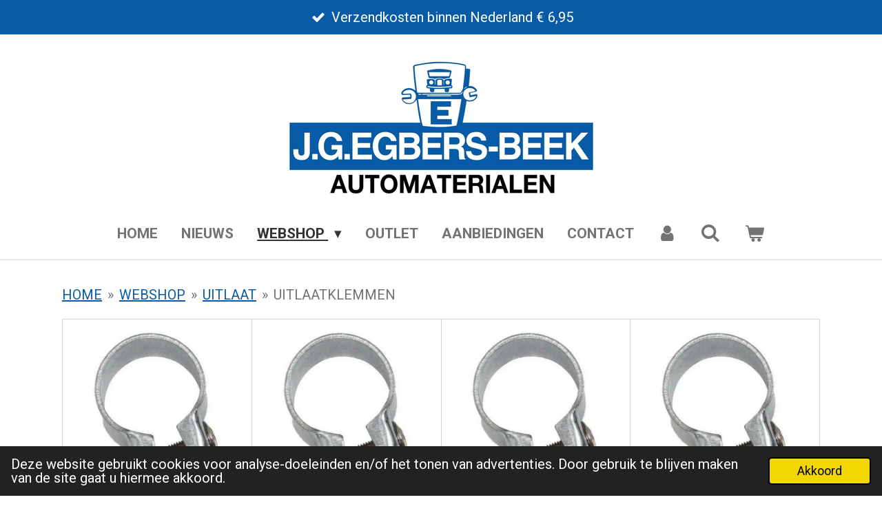

--- FILE ---
content_type: text/html; charset=UTF-8
request_url: https://www.egbersbeek.nl/webshop/uitlaat/uitlaatklemmen
body_size: 13717
content:
<!DOCTYPE html>
<html lang="nl">
    <head>
        <meta http-equiv="Content-Type" content="text/html; charset=utf-8">
        <meta name="viewport" content="width=device-width, initial-scale=1.0, maximum-scale=5.0">
        <meta http-equiv="X-UA-Compatible" content="IE=edge">
        <link rel="canonical" href="https://www.egbersbeek.nl/webshop/uitlaat/uitlaatklemmen">
        <link rel="sitemap" type="application/xml" href="https://www.egbersbeek.nl/sitemap.xml">
        <meta property="og:title" content="UITLAATKLEMMEN / UITLAAT / WEBSHOP | J.G.EGBERS AUTOMATERIALEN">
        <meta property="og:url" content="https://www.egbersbeek.nl/webshop/uitlaat/uitlaatklemmen">
        <base href="https://www.egbersbeek.nl/">
        <meta name="description" property="og:description" content="">
                <script nonce="b033c944f1d85cb7a6c99c0068fe7f79">
            
            window.JOUWWEB = window.JOUWWEB || {};
            window.JOUWWEB.application = window.JOUWWEB.application || {};
            window.JOUWWEB.application = {"backends":[{"domain":"jouwweb.nl","freeDomain":"jouwweb.site"},{"domain":"webador.com","freeDomain":"webadorsite.com"},{"domain":"webador.de","freeDomain":"webadorsite.com"},{"domain":"webador.fr","freeDomain":"webadorsite.com"},{"domain":"webador.es","freeDomain":"webadorsite.com"},{"domain":"webador.it","freeDomain":"webadorsite.com"},{"domain":"jouwweb.be","freeDomain":"jouwweb.site"},{"domain":"webador.ie","freeDomain":"webadorsite.com"},{"domain":"webador.co.uk","freeDomain":"webadorsite.com"},{"domain":"webador.at","freeDomain":"webadorsite.com"},{"domain":"webador.be","freeDomain":"webadorsite.com"},{"domain":"webador.ch","freeDomain":"webadorsite.com"},{"domain":"webador.ch","freeDomain":"webadorsite.com"},{"domain":"webador.mx","freeDomain":"webadorsite.com"},{"domain":"webador.com","freeDomain":"webadorsite.com"},{"domain":"webador.dk","freeDomain":"webadorsite.com"},{"domain":"webador.se","freeDomain":"webadorsite.com"},{"domain":"webador.no","freeDomain":"webadorsite.com"},{"domain":"webador.fi","freeDomain":"webadorsite.com"},{"domain":"webador.ca","freeDomain":"webadorsite.com"},{"domain":"webador.ca","freeDomain":"webadorsite.com"},{"domain":"webador.pl","freeDomain":"webadorsite.com"},{"domain":"webador.com.au","freeDomain":"webadorsite.com"},{"domain":"webador.nz","freeDomain":"webadorsite.com"}],"editorLocale":"nl-NL","editorTimezone":"Europe\/Amsterdam","editorLanguage":"nl","analytics4TrackingId":"G-E6PZPGE4QM","analyticsDimensions":[],"backendDomain":"www.jouwweb.nl","backendShortDomain":"jouwweb.nl","backendKey":"jouwweb-nl","freeWebsiteDomain":"jouwweb.site","noSsl":false,"build":{"reference":"634afd3"},"linkHostnames":["www.jouwweb.nl","www.webador.com","www.webador.de","www.webador.fr","www.webador.es","www.webador.it","www.jouwweb.be","www.webador.ie","www.webador.co.uk","www.webador.at","www.webador.be","www.webador.ch","fr.webador.ch","www.webador.mx","es.webador.com","www.webador.dk","www.webador.se","www.webador.no","www.webador.fi","www.webador.ca","fr.webador.ca","www.webador.pl","www.webador.com.au","www.webador.nz"],"assetsUrl":"https:\/\/assets.jwwb.nl","loginUrl":"https:\/\/www.jouwweb.nl\/inloggen","publishUrl":"https:\/\/www.jouwweb.nl\/v2\/website\/2048854\/publish-proxy","adminUserOrIp":false,"pricing":{"plans":{"lite":{"amount":"700","currency":"EUR"},"pro":{"amount":"1200","currency":"EUR"},"business":{"amount":"2400","currency":"EUR"}},"yearlyDiscount":{"price":{"amount":"4800","currency":"EUR"},"ratio":0.17,"percent":"17%","discountPrice":{"amount":"4800","currency":"EUR"},"termPricePerMonth":{"amount":"2400","currency":"EUR"},"termPricePerYear":{"amount":"24000","currency":"EUR"}}},"hcUrl":{"add-product-variants":"https:\/\/help.jouwweb.nl\/hc\/nl\/articles\/28594307773201","basic-vs-advanced-shipping":"https:\/\/help.jouwweb.nl\/hc\/nl\/articles\/28594268794257","html-in-head":"https:\/\/help.jouwweb.nl\/hc\/nl\/articles\/28594336422545","link-domain-name":"https:\/\/help.jouwweb.nl\/hc\/nl\/articles\/28594325307409","optimize-for-mobile":"https:\/\/help.jouwweb.nl\/hc\/nl\/articles\/28594312927121","seo":"https:\/\/help.jouwweb.nl\/hc\/nl\/sections\/28507243966737","transfer-domain-name":"https:\/\/help.jouwweb.nl\/hc\/nl\/articles\/28594325232657","website-not-secure":"https:\/\/help.jouwweb.nl\/hc\/nl\/articles\/28594252935825"}};
            window.JOUWWEB.brand = {"type":"jouwweb","name":"JouwWeb","domain":"JouwWeb.nl","supportEmail":"support@jouwweb.nl"};
                    
                window.JOUWWEB = window.JOUWWEB || {};
                window.JOUWWEB.websiteRendering = {"locale":"nl-NL","timezone":"Europe\/Amsterdam","routes":{"api\/upload\/product-field":"\/_api\/upload\/product-field","checkout\/cart":"\/winkelwagen","payment":"\/bestelling-afronden\/:publicOrderId","payment\/forward":"\/bestelling-afronden\/:publicOrderId\/forward","public-order":"\/bestelling\/:publicOrderId","checkout\/authorize":"\/winkelwagen\/authorize\/:gateway","wishlist":"\/verlanglijst"}};
                                                    window.JOUWWEB.website = {"id":2048854,"locale":"nl-NL","enabled":true,"title":"J.G.EGBERS AUTOMATERIALEN","hasTitle":true,"roleOfLoggedInUser":null,"ownerLocale":"nl-NL","plan":"business","freeWebsiteDomain":"jouwweb.site","backendKey":"jouwweb-nl","currency":"EUR","defaultLocale":"nl-NL","url":"https:\/\/www.egbersbeek.nl\/","homepageSegmentId":7838317,"category":"webshop","isOffline":false,"isPublished":true,"locales":["nl-NL"],"allowed":{"ads":false,"credits":true,"externalLinks":true,"slideshow":true,"customDefaultSlideshow":true,"hostedAlbums":true,"moderators":true,"mailboxQuota":10,"statisticsVisitors":true,"statisticsDetailed":true,"statisticsMonths":-1,"favicon":true,"password":true,"freeDomains":0,"freeMailAccounts":1,"canUseLanguages":false,"fileUpload":true,"legacyFontSize":false,"webshop":true,"products":-1,"imageText":false,"search":true,"audioUpload":true,"videoUpload":5000,"allowDangerousForms":false,"allowHtmlCode":true,"mobileBar":true,"sidebar":false,"poll":false,"allowCustomForms":true,"allowBusinessListing":true,"allowCustomAnalytics":true,"allowAccountingLink":true,"digitalProducts":true,"sitemapElement":false},"mobileBar":{"enabled":true,"theme":"accent","email":{"active":true,"value":"info@egbersbeek.nl"},"location":{"active":true,"value":"Didamseweg, 23, BEEK GEM MONTFERLAND"},"phone":{"active":true,"value":"+31316531349"},"whatsapp":{"active":false},"social":{"active":true,"network":"facebook","value":"JGEgbers-Beek-Automaterialen-638145809529232"}},"webshop":{"enabled":true,"currency":"EUR","taxEnabled":true,"taxInclusive":true,"vatDisclaimerVisible":false,"orderNotice":"<p>Indien je speciale wensen hebt kun je deze doorgeven via het Opmerkingen-veld in de laatste stap.<\/p>","orderConfirmation":null,"freeShipping":false,"freeShippingAmount":"0.00","shippingDisclaimerVisible":false,"pickupAllowed":true,"couponAllowed":true,"detailsPageAvailable":true,"socialMediaVisible":false,"termsPage":7900300,"termsPageUrl":"\/algemene-voorwaarden","extraTerms":null,"pricingVisible":true,"orderButtonVisible":true,"shippingAdvanced":false,"shippingAdvancedBackEnd":false,"soldOutVisible":true,"backInStockNotificationEnabled":false,"canAddProducts":true,"nextOrderNumber":1359,"allowedServicePoints":[],"sendcloudConfigured":false,"sendcloudFallbackPublicKey":"a3d50033a59b4a598f1d7ce7e72aafdf","taxExemptionAllowed":true,"invoiceComment":null,"emptyCartVisible":true,"minimumOrderPrice":null,"productNumbersEnabled":false,"wishlistEnabled":false,"hideTaxOnCart":false},"isTreatedAsWebshop":true};                            window.JOUWWEB.cart = {"products":[],"coupon":null,"shippingCountryCode":null,"shippingChoice":null,"breakdown":[]};                            window.JOUWWEB.scripts = ["website-rendering\/webshop"];                        window.parent.JOUWWEB.colorPalette = window.JOUWWEB.colorPalette;
        </script>
                <title>UITLAATKLEMMEN / UITLAAT / WEBSHOP | J.G.EGBERS AUTOMATERIALEN</title>
                                            <link href="https://primary.jwwb.nl/public/i/a/p/temp-pucrxfmjmfxirgcvckpg/touch-icon-iphone.png?bust=1624953225" rel="apple-touch-icon" sizes="60x60">                                                <link href="https://primary.jwwb.nl/public/i/a/p/temp-pucrxfmjmfxirgcvckpg/touch-icon-ipad.png?bust=1624953225" rel="apple-touch-icon" sizes="76x76">                                                <link href="https://primary.jwwb.nl/public/i/a/p/temp-pucrxfmjmfxirgcvckpg/touch-icon-iphone-retina.png?bust=1624953225" rel="apple-touch-icon" sizes="120x120">                                                <link href="https://primary.jwwb.nl/public/i/a/p/temp-pucrxfmjmfxirgcvckpg/touch-icon-ipad-retina.png?bust=1624953225" rel="apple-touch-icon" sizes="152x152">                                                <link href="https://primary.jwwb.nl/public/i/a/p/temp-pucrxfmjmfxirgcvckpg/favicon.png?bust=1624953225" rel="shortcut icon">                                                <link href="https://primary.jwwb.nl/public/i/a/p/temp-pucrxfmjmfxirgcvckpg/favicon.png?bust=1624953225" rel="icon">                                                        <meta name="twitter:card" content="summary">
                                                    <meta name="google-site-verification" content="qJi9f_Jyj9fEEGArCGUAChn4Yqa0zA4S5NlZsUlMHa0" />                            <script src="https://plausible.io/js/script.manual.js" nonce="b033c944f1d85cb7a6c99c0068fe7f79" data-turbo-track="reload" defer data-domain="shard4.jouwweb.nl"></script>
<link rel="stylesheet" type="text/css" href="https://gfonts.jwwb.nl/css?display=fallback&amp;family=Roboto%3A400%2C700%2C400italic%2C700italic" nonce="b033c944f1d85cb7a6c99c0068fe7f79" data-turbo-track="dynamic">
<script src="https://assets.jwwb.nl/assets/build/website-rendering/nl-NL.js?bust=af8dcdef13a1895089e9" nonce="b033c944f1d85cb7a6c99c0068fe7f79" data-turbo-track="reload" defer></script>
<script src="https://assets.jwwb.nl/assets/website-rendering/runtime.4835e39f538d0d17d46f.js?bust=e90f0e79d8291a81b415" nonce="b033c944f1d85cb7a6c99c0068fe7f79" data-turbo-track="reload" defer></script>
<script src="https://assets.jwwb.nl/assets/website-rendering/812.881ee67943804724d5af.js?bust=78ab7ad7d6392c42d317" nonce="b033c944f1d85cb7a6c99c0068fe7f79" data-turbo-track="reload" defer></script>
<script src="https://assets.jwwb.nl/assets/website-rendering/main.a9a7b35cd7f79178d360.js?bust=90b25e3a7431c9c7ef1c" nonce="b033c944f1d85cb7a6c99c0068fe7f79" data-turbo-track="reload" defer></script>
<link rel="preload" href="https://assets.jwwb.nl/assets/website-rendering/styles.c7a2b441bf8d633a2752.css?bust=45105d711e9f45e864c3" as="style">
<link rel="preload" href="https://assets.jwwb.nl/assets/website-rendering/fonts/icons-website-rendering/font/website-rendering.woff2?bust=bd2797014f9452dadc8e" as="font" crossorigin>
<link rel="preconnect" href="https://gfonts.jwwb.nl">
<link rel="stylesheet" type="text/css" href="https://assets.jwwb.nl/assets/website-rendering/styles.c7a2b441bf8d633a2752.css?bust=45105d711e9f45e864c3" nonce="b033c944f1d85cb7a6c99c0068fe7f79" data-turbo-track="dynamic">
<link rel="preconnect" href="https://assets.jwwb.nl">
<link rel="stylesheet" type="text/css" href="https://primary.jwwb.nl/public/i/a/p/temp-pucrxfmjmfxirgcvckpg/style.css?bust=1768900725" nonce="b033c944f1d85cb7a6c99c0068fe7f79" data-turbo-track="dynamic">    </head>
    <body
        id="top"
        class="jw-is-no-slideshow jw-header-is-image jw-is-segment-page jw-is-frontend jw-is-no-sidebar jw-is-messagebar jw-is-no-touch-device jw-is-no-mobile"
                                    data-jouwweb-page="8123704"
                                                data-jouwweb-segment-id="8123704"
                                                data-jouwweb-segment-type="page"
                                                data-template-threshold="1000"
                                                data-template-name="fresh&#x7C;traveling"
                            itemscope
        itemtype="https://schema.org/WebPage"
    >
                                    <meta itemprop="url" content="https://www.egbersbeek.nl/webshop/uitlaat/uitlaatklemmen">
        <a href="#main-content" class="jw-skip-link">
            Ga direct naar de hoofdinhoud        </a>
        <div class="jw-background"></div>
        <div class="jw-body">
            <div class="jw-mobile-menu jw-mobile-is-logo js-mobile-menu">
            <button
            type="button"
            class="jw-mobile-menu__button jw-mobile-toggle"
            aria-label="Open / sluit menu"
        >
            <span class="jw-icon-burger"></span>
        </button>
        <div class="jw-mobile-header jw-mobile-header--image">
        <a            class="jw-mobile-header-content"
                            href="/"
                        >
                            <img class="jw-mobile-logo jw-mobile-logo--landscape" src="https://primary.jwwb.nl/public/i/a/p/temp-pucrxfmjmfxirgcvckpg/qfwfgo/image-2.png?enable-io=true&amp;enable=upscale&amp;height=70" srcset="https://primary.jwwb.nl/public/i/a/p/temp-pucrxfmjmfxirgcvckpg/qfwfgo/image-2.png?enable-io=true&amp;enable=upscale&amp;height=70 1x, https://primary.jwwb.nl/public/i/a/p/temp-pucrxfmjmfxirgcvckpg/qfwfgo/image-2.png?enable-io=true&amp;enable=upscale&amp;height=140&amp;quality=70 2x" alt="J.G.EGBERS AUTOMATERIALEN" title="J.G.EGBERS AUTOMATERIALEN">                                </a>
    </div>

        <a
        href="/winkelwagen"
        class="jw-mobile-menu__button jw-mobile-header-cart"
        aria-label="Bekijk winkelwagen"
    >
        <span class="jw-icon-badge-wrapper">
            <span class="website-rendering-icon-basket" aria-hidden="true"></span>
            <span class="jw-icon-badge hidden" aria-hidden="true"></span>
        </span>
    </a>
    
    </div>
    <div class="jw-mobile-menu-search jw-mobile-menu-search--hidden">
        <form
            action="/zoeken"
            method="get"
            class="jw-mobile-menu-search__box"
        >
            <input
                type="text"
                name="q"
                value=""
                placeholder="Zoeken..."
                class="jw-mobile-menu-search__input"
                aria-label="Zoeken"
            >
            <button type="submit" class="jw-btn jw-btn--style-flat jw-mobile-menu-search__button" aria-label="Zoeken">
                <span class="website-rendering-icon-search" aria-hidden="true"></span>
            </button>
            <button type="button" class="jw-btn jw-btn--style-flat jw-mobile-menu-search__button js-cancel-search" aria-label="Zoekopdracht annuleren">
                <span class="website-rendering-icon-cancel" aria-hidden="true"></span>
            </button>
        </form>
    </div>
            <script nonce="b033c944f1d85cb7a6c99c0068fe7f79">
    JOUWWEB.templateConfig = {
        header: {
            mobileSelector: '.jw-mobile-menu',
            updatePusher: function (headerHeight, state) {
                $('.jw-menu-clone').css('top', headerHeight);
            },
        },
    };
</script>
<div class="message-bar message-bar--accent"><div class="message-bar__container"><ul class="message-bar-usps"><li class="message-bar-usps__item"><i class="website-rendering-icon-ok"></i><span>Verzendkosten binnen Nederland € 6,95</span></li><li class="message-bar-usps__item"><i class="website-rendering-icon-ok"></i><span>Geen levering buiten Nederland                       </span></li><li class="message-bar-usps__item"><i class="website-rendering-icon-ok"></i><span>Vragen over onderdelen bel 0316-531349</span></li><li class="message-bar-usps__item"><i class="website-rendering-icon-ok"></i><span>Alle onderdelen leverbaar</span></li><li class="message-bar-usps__item"><i class="website-rendering-icon-ok"></i><span>Info@egbersbeek.nl</span></li></ul></div></div><div class="wrapper">
    <div class="topmenu">
        <header class="header">
            <div class="topmenu-inner js-topbar-content-container">
                <div class="jw-header-logo">
            <div
    id="jw-header-image-container"
    class="jw-header jw-header-image jw-header-image-toggle"
    style="flex-basis: 463px; max-width: 463px; flex-shrink: 1;"
>
            <a href="/">
        <img id="jw-header-image" data-image-id="44615259" srcset="https://primary.jwwb.nl/public/i/a/p/temp-pucrxfmjmfxirgcvckpg/qfwfgo/image-2.png?enable-io=true&amp;width=463 463w, https://primary.jwwb.nl/public/i/a/p/temp-pucrxfmjmfxirgcvckpg/qfwfgo/image-2.png?enable-io=true&amp;width=926 926w" class="jw-header-image" title="J.G.EGBERS AUTOMATERIALEN" style="" sizes="463px" width="463" height="234" intrinsicsize="463.00 x 234.00" alt="J.G.EGBERS AUTOMATERIALEN">                </a>
    </div>
        <div
    class="jw-header jw-header-title-container jw-header-text jw-header-text-toggle"
    data-stylable="true"
>
    <a        id="jw-header-title"
        class="jw-header-title"
                    href="/"
            >
        J.G.EGBERS AUTOMATERIALEN    </a>
</div>
</div>
                <nav class="jw-menu-copy">
                    <ul
    id="jw-menu"
    class="jw-menu jw-menu-horizontal"
            >
            <li
    class="jw-menu-item"
>
        <a        class="jw-menu-link"
        href="/"                                            data-page-link-id="7838317"
                            >
                <span class="">
            HOME        </span>
            </a>
                </li>
            <li
    class="jw-menu-item"
>
        <a        class="jw-menu-link"
        href="/nieuws"                                            data-page-link-id="7838906"
                            >
                <span class="">
            NIEUWS        </span>
            </a>
                </li>
            <li
    class="jw-menu-item jw-menu-has-submenu jw-menu-is-active"
>
        <a        class="jw-menu-link js-active-menu-item"
        href="/webshop"                                            data-page-link-id="7838771"
                            >
                <span class="">
            WEBSHOP        </span>
                    <span class="jw-arrow jw-arrow-toplevel"></span>
            </a>
                    <ul
            class="jw-submenu"
                    >
                            <li
    class="jw-menu-item"
>
        <a        class="jw-menu-link"
        href="/webshop/accessoires"                                            data-page-link-id="7934687"
                            >
                <span class="">
            ACCESSOIRES        </span>
            </a>
                </li>
                            <li
    class="jw-menu-item"
>
        <a        class="jw-menu-link"
        href="/webshop/accu-s"                                            data-page-link-id="7861013"
                            >
                <span class="">
            ACCU&#039;S        </span>
            </a>
                </li>
                            <li
    class="jw-menu-item"
>
        <a        class="jw-menu-link"
        href="/webshop/banden"                                            data-page-link-id="7860559"
                            >
                <span class="">
            BANDEN        </span>
            </a>
                </li>
                            <li
    class="jw-menu-item"
>
        <a        class="jw-menu-link"
        href="/webshop/carrosserie"                                            data-page-link-id="7860949"
                            >
                <span class="">
            CARROSSERIE        </span>
            </a>
                </li>
                            <li
    class="jw-menu-item"
>
        <a        class="jw-menu-link"
        href="/webshop/filters-auto"                                            data-page-link-id="7861027"
                            >
                <span class="">
            FILTERS AUTO        </span>
            </a>
                </li>
                            <li
    class="jw-menu-item"
>
        <a        class="jw-menu-link"
        href="/webshop/gereedschap"                                            data-page-link-id="7869835"
                            >
                <span class="">
            GEREEDSCHAP        </span>
            </a>
                </li>
                            <li
    class="jw-menu-item"
>
        <a        class="jw-menu-link"
        href="/webshop/interieur"                                            data-page-link-id="7869889"
                            >
                <span class="">
            INTERIEUR        </span>
            </a>
                </li>
                            <li
    class="jw-menu-item"
>
        <a        class="jw-menu-link"
        href="/webshop/koelsysteem"                                            data-page-link-id="7869897"
                            >
                <span class="">
            KOELSYSTEEM        </span>
            </a>
                </li>
                            <li
    class="jw-menu-item"
>
        <a        class="jw-menu-link"
        href="/webshop/motor-1"                                            data-page-link-id="7869922"
                            >
                <span class="">
            MOTOR        </span>
            </a>
                </li>
                            <li
    class="jw-menu-item"
>
        <a        class="jw-menu-link"
        href="/webshop/onderhoud-1"                                            data-page-link-id="8067261"
                            >
                <span class="">
            ONDERHOUD        </span>
            </a>
                </li>
                            <li
    class="jw-menu-item"
>
        <a        class="jw-menu-link"
        href="/webshop/onderstel"                                            data-page-link-id="7875754"
                            >
                <span class="">
            ONDERSTEL        </span>
            </a>
                </li>
                            <li
    class="jw-menu-item"
>
        <a        class="jw-menu-link"
        href="/webshop/ontsteking"                                            data-page-link-id="7905055"
                            >
                <span class="">
            ONTSTEKING        </span>
            </a>
                </li>
                            <li
    class="jw-menu-item"
>
        <a        class="jw-menu-link"
        href="/webshop/remsysteem"                                            data-page-link-id="7905090"
                            >
                <span class="">
            REMSYSTEEM        </span>
            </a>
                </li>
                            <li
    class="jw-menu-item"
>
        <a        class="jw-menu-link"
        href="/webshop/ruitenwissers"                                            data-page-link-id="7905003"
                            >
                <span class="">
            RUITENWISSERS        </span>
            </a>
                </li>
                            <li
    class="jw-menu-item"
>
        <a        class="jw-menu-link"
        href="/webshop/service"                                            data-page-link-id="7908055"
                            >
                <span class="">
            SERVICE        </span>
            </a>
                </li>
                            <li
    class="jw-menu-item jw-menu-is-active"
>
        <a        class="jw-menu-link js-active-menu-item"
        href="/webshop/uitlaat"                                            data-page-link-id="8067266"
                            >
                <span class="">
            UITLAAT        </span>
            </a>
                </li>
                            <li
    class="jw-menu-item"
>
        <a        class="jw-menu-link"
        href="/webshop/velgen"                                            data-page-link-id="7875762"
                            >
                <span class="">
            VELGEN        </span>
            </a>
                </li>
                            <li
    class="jw-menu-item"
>
        <a        class="jw-menu-link"
        href="/webshop/verlichting"                                            data-page-link-id="7871529"
                            >
                <span class="">
            VERLICHTING        </span>
            </a>
                </li>
                            <li
    class="jw-menu-item"
>
        <a        class="jw-menu-link"
        href="/webshop/winterproducten"                                            data-page-link-id="7905048"
                            >
                <span class="">
            WINTERPRODUCTEN        </span>
            </a>
                </li>
                            <li
    class="jw-menu-item"
>
        <a        class="jw-menu-link"
        href="/webshop/zomerproducten"                                            data-page-link-id="7905049"
                            >
                <span class="">
            ZOMERPRODUCTEN        </span>
            </a>
                </li>
                    </ul>
        </li>
            <li
    class="jw-menu-item"
>
        <a        class="jw-menu-link"
        href="/outlet"                                            data-page-link-id="7838776"
                            >
                <span class="">
            OUTLET        </span>
            </a>
                </li>
            <li
    class="jw-menu-item"
>
        <a        class="jw-menu-link"
        href="/aanbiedingen"                                            data-page-link-id="7838770"
                            >
                <span class="">
            AANBIEDINGEN        </span>
            </a>
                </li>
            <li
    class="jw-menu-item"
>
        <a        class="jw-menu-link"
        href="/contact"                                            data-page-link-id="7855640"
                            >
                <span class="">
            CONTACT        </span>
            </a>
                </li>
            <li
    class="jw-menu-item"
>
        <a        class="jw-menu-link jw-menu-link--icon"
        href="/account"                                                            title="Account"
            >
                                <span class="website-rendering-icon-user"></span>
                            <span class="hidden-desktop-horizontal-menu">
            Account        </span>
            </a>
                </li>
            <li
    class="jw-menu-item jw-menu-search-item"
>
        <button        class="jw-menu-link jw-menu-link--icon jw-text-button"
                                                                    title="Zoeken"
            >
                                <span class="website-rendering-icon-search"></span>
                            <span class="hidden-desktop-horizontal-menu">
            Zoeken        </span>
            </button>
                
            <div class="jw-popover-container jw-popover-container--inline is-hidden">
                <div class="jw-popover-backdrop"></div>
                <div class="jw-popover">
                    <div class="jw-popover__arrow"></div>
                    <div class="jw-popover__content jw-section-white">
                        <form  class="jw-search" action="/zoeken" method="get">
                            
                            <input class="jw-search__input" type="text" name="q" value="" placeholder="Zoeken..." aria-label="Zoeken" >
                            <button class="jw-search__submit" type="submit" aria-label="Zoeken">
                                <span class="website-rendering-icon-search" aria-hidden="true"></span>
                            </button>
                        </form>
                    </div>
                </div>
            </div>
                        </li>
            <li
    class="jw-menu-item js-menu-cart-item "
>
        <a        class="jw-menu-link jw-menu-link--icon"
        href="/winkelwagen"                                                            title="Winkelwagen"
            >
                                    <span class="jw-icon-badge-wrapper">
                        <span class="website-rendering-icon-basket"></span>
                                            <span class="jw-icon-badge hidden">
                    0                </span>
                            <span class="hidden-desktop-horizontal-menu">
            Winkelwagen        </span>
            </a>
                </li>
    
    </ul>

    <script nonce="b033c944f1d85cb7a6c99c0068fe7f79" id="jw-mobile-menu-template" type="text/template">
        <ul id="jw-menu" class="jw-menu jw-menu-horizontal jw-menu-spacing--mobile-bar">
                            <li
    class="jw-menu-item jw-menu-search-item"
>
                
                 <li class="jw-menu-item jw-mobile-menu-search-item">
                    <form class="jw-search" action="/zoeken" method="get">
                        <input class="jw-search__input" type="text" name="q" value="" placeholder="Zoeken..." aria-label="Zoeken">
                        <button class="jw-search__submit" type="submit" aria-label="Zoeken">
                            <span class="website-rendering-icon-search" aria-hidden="true"></span>
                        </button>
                    </form>
                </li>
                        </li>
                            <li
    class="jw-menu-item"
>
        <a        class="jw-menu-link"
        href="/"                                            data-page-link-id="7838317"
                            >
                <span class="">
            HOME        </span>
            </a>
                </li>
                            <li
    class="jw-menu-item"
>
        <a        class="jw-menu-link"
        href="/nieuws"                                            data-page-link-id="7838906"
                            >
                <span class="">
            NIEUWS        </span>
            </a>
                </li>
                            <li
    class="jw-menu-item jw-menu-has-submenu jw-menu-is-active"
>
        <a        class="jw-menu-link js-active-menu-item"
        href="/webshop"                                            data-page-link-id="7838771"
                            >
                <span class="">
            WEBSHOP        </span>
                    <span class="jw-arrow jw-arrow-toplevel"></span>
            </a>
                    <ul
            class="jw-submenu"
                    >
                            <li
    class="jw-menu-item"
>
        <a        class="jw-menu-link"
        href="/webshop/accessoires"                                            data-page-link-id="7934687"
                            >
                <span class="">
            ACCESSOIRES        </span>
            </a>
                </li>
                            <li
    class="jw-menu-item"
>
        <a        class="jw-menu-link"
        href="/webshop/accu-s"                                            data-page-link-id="7861013"
                            >
                <span class="">
            ACCU&#039;S        </span>
            </a>
                </li>
                            <li
    class="jw-menu-item"
>
        <a        class="jw-menu-link"
        href="/webshop/banden"                                            data-page-link-id="7860559"
                            >
                <span class="">
            BANDEN        </span>
            </a>
                </li>
                            <li
    class="jw-menu-item"
>
        <a        class="jw-menu-link"
        href="/webshop/carrosserie"                                            data-page-link-id="7860949"
                            >
                <span class="">
            CARROSSERIE        </span>
            </a>
                </li>
                            <li
    class="jw-menu-item"
>
        <a        class="jw-menu-link"
        href="/webshop/filters-auto"                                            data-page-link-id="7861027"
                            >
                <span class="">
            FILTERS AUTO        </span>
            </a>
                </li>
                            <li
    class="jw-menu-item"
>
        <a        class="jw-menu-link"
        href="/webshop/gereedschap"                                            data-page-link-id="7869835"
                            >
                <span class="">
            GEREEDSCHAP        </span>
            </a>
                </li>
                            <li
    class="jw-menu-item"
>
        <a        class="jw-menu-link"
        href="/webshop/interieur"                                            data-page-link-id="7869889"
                            >
                <span class="">
            INTERIEUR        </span>
            </a>
                </li>
                            <li
    class="jw-menu-item"
>
        <a        class="jw-menu-link"
        href="/webshop/koelsysteem"                                            data-page-link-id="7869897"
                            >
                <span class="">
            KOELSYSTEEM        </span>
            </a>
                </li>
                            <li
    class="jw-menu-item"
>
        <a        class="jw-menu-link"
        href="/webshop/motor-1"                                            data-page-link-id="7869922"
                            >
                <span class="">
            MOTOR        </span>
            </a>
                </li>
                            <li
    class="jw-menu-item"
>
        <a        class="jw-menu-link"
        href="/webshop/onderhoud-1"                                            data-page-link-id="8067261"
                            >
                <span class="">
            ONDERHOUD        </span>
            </a>
                </li>
                            <li
    class="jw-menu-item"
>
        <a        class="jw-menu-link"
        href="/webshop/onderstel"                                            data-page-link-id="7875754"
                            >
                <span class="">
            ONDERSTEL        </span>
            </a>
                </li>
                            <li
    class="jw-menu-item"
>
        <a        class="jw-menu-link"
        href="/webshop/ontsteking"                                            data-page-link-id="7905055"
                            >
                <span class="">
            ONTSTEKING        </span>
            </a>
                </li>
                            <li
    class="jw-menu-item"
>
        <a        class="jw-menu-link"
        href="/webshop/remsysteem"                                            data-page-link-id="7905090"
                            >
                <span class="">
            REMSYSTEEM        </span>
            </a>
                </li>
                            <li
    class="jw-menu-item"
>
        <a        class="jw-menu-link"
        href="/webshop/ruitenwissers"                                            data-page-link-id="7905003"
                            >
                <span class="">
            RUITENWISSERS        </span>
            </a>
                </li>
                            <li
    class="jw-menu-item"
>
        <a        class="jw-menu-link"
        href="/webshop/service"                                            data-page-link-id="7908055"
                            >
                <span class="">
            SERVICE        </span>
            </a>
                </li>
                            <li
    class="jw-menu-item jw-menu-is-active"
>
        <a        class="jw-menu-link js-active-menu-item"
        href="/webshop/uitlaat"                                            data-page-link-id="8067266"
                            >
                <span class="">
            UITLAAT        </span>
            </a>
                </li>
                            <li
    class="jw-menu-item"
>
        <a        class="jw-menu-link"
        href="/webshop/velgen"                                            data-page-link-id="7875762"
                            >
                <span class="">
            VELGEN        </span>
            </a>
                </li>
                            <li
    class="jw-menu-item"
>
        <a        class="jw-menu-link"
        href="/webshop/verlichting"                                            data-page-link-id="7871529"
                            >
                <span class="">
            VERLICHTING        </span>
            </a>
                </li>
                            <li
    class="jw-menu-item"
>
        <a        class="jw-menu-link"
        href="/webshop/winterproducten"                                            data-page-link-id="7905048"
                            >
                <span class="">
            WINTERPRODUCTEN        </span>
            </a>
                </li>
                            <li
    class="jw-menu-item"
>
        <a        class="jw-menu-link"
        href="/webshop/zomerproducten"                                            data-page-link-id="7905049"
                            >
                <span class="">
            ZOMERPRODUCTEN        </span>
            </a>
                </li>
                    </ul>
        </li>
                            <li
    class="jw-menu-item"
>
        <a        class="jw-menu-link"
        href="/outlet"                                            data-page-link-id="7838776"
                            >
                <span class="">
            OUTLET        </span>
            </a>
                </li>
                            <li
    class="jw-menu-item"
>
        <a        class="jw-menu-link"
        href="/aanbiedingen"                                            data-page-link-id="7838770"
                            >
                <span class="">
            AANBIEDINGEN        </span>
            </a>
                </li>
                            <li
    class="jw-menu-item"
>
        <a        class="jw-menu-link"
        href="/contact"                                            data-page-link-id="7855640"
                            >
                <span class="">
            CONTACT        </span>
            </a>
                </li>
                            <li
    class="jw-menu-item"
>
        <a        class="jw-menu-link jw-menu-link--icon"
        href="/account"                                                            title="Account"
            >
                                <span class="website-rendering-icon-user"></span>
                            <span class="hidden-desktop-horizontal-menu">
            Account        </span>
            </a>
                </li>
            
                    </ul>
    </script>
                </nav>
            </div>
        </header>
    </div>
    </div>
<div class="main-content">
    
<main id="main-content" class="block-content">
    <div data-section-name="content" class="jw-section jw-section-content jw-responsive">
        <div
    id="jw-element-131811163"
    data-jw-element-id="131811163"
        class="jw-tree-node jw-element jw-strip-root jw-tree-container jw-responsive jw-node-is-first-child jw-node-is-last-child"
>
    <div
    id="jw-element-349730245"
    data-jw-element-id="349730245"
        class="jw-tree-node jw-element jw-strip jw-tree-container jw-responsive jw-strip--default jw-strip--style-color jw-strip--color-default jw-strip--padding-both jw-node-is-first-child jw-strip--primary jw-node-is-last-child"
>
    <div class="jw-strip__content-container"><div class="jw-strip__content jw-responsive">
                        <nav class="jw-breadcrumbs" aria-label="Kruimelpad"><ol><li><a href="/" class="jw-breadcrumbs__link">HOME</a></li><li><span class="jw-breadcrumbs__separator" aria-hidden="true">&raquo;</span><a href="/webshop" class="jw-breadcrumbs__link">WEBSHOP</a></li><li><span class="jw-breadcrumbs__separator" aria-hidden="true">&raquo;</span><a href="/webshop/uitlaat" class="jw-breadcrumbs__link">UITLAAT</a></li><li><span class="jw-breadcrumbs__separator" aria-hidden="true">&raquo;</span><a href="/webshop/uitlaat/uitlaatklemmen" class="jw-breadcrumbs__link jw-breadcrumbs__link--current" aria-current="page">UITLAATKLEMMEN</a></li></ol></nav><div
    id="jw-element-131815224"
    data-jw-element-id="131815224"
        class="jw-tree-node jw-element jw-product-gallery jw-node-is-first-child"
>
        <div class="jw-element-loader">
        <span class="jw-spinner"></span>
    </div>

    
    
            <ul class="product-gallery product-gallery--style-bordered product-gallery--size-md product-gallery--align-center">
                            <li class="product-gallery__item product-gallery__item--has-button">
            <div
                class="product-gallery__content js-product-container"
                data-webshop-product="&#x7B;&quot;id&quot;&#x3A;5271776,&quot;title&quot;&#x3A;&quot;Universele&#x20;VAG&#x20;uitlaatklem&#x20;45&#x20;mm&quot;,&quot;url&quot;&#x3A;&quot;&#x5C;&#x2F;product&#x5C;&#x2F;5271776&#x5C;&#x2F;universele-vag-uitlaatklem-45-mm&quot;,&quot;variants&quot;&#x3A;&#x5B;&#x7B;&quot;id&quot;&#x3A;18040893,&quot;stock&quot;&#x3A;0,&quot;limited&quot;&#x3A;false,&quot;propertyValueIds&quot;&#x3A;&#x5B;&#x5D;&#x7D;&#x5D;,&quot;image&quot;&#x3A;&#x7B;&quot;id&quot;&#x3A;47271134,&quot;url&quot;&#x3A;&quot;https&#x3A;&#x5C;&#x2F;&#x5C;&#x2F;primary.jwwb.nl&#x5C;&#x2F;public&#x5C;&#x2F;i&#x5C;&#x2F;a&#x5C;&#x2F;p&#x5C;&#x2F;temp-pucrxfmjmfxirgcvckpg&#x5C;&#x2F;041619.jpg&quot;,&quot;width&quot;&#x3A;424,&quot;height&quot;&#x3A;550&#x7D;&#x7D;"
            >
                <div class="product-gallery__image-container">
                    
                    <a data-segment-type="product" data-segment-id="5271776" href="/product/5271776/universele-vag-uitlaatklem-45-mm" class="js-jouwweb-segment js-allow-link-click product-gallery__image">                                            <div class="product-image">                            <img
                                class="product-image__image product-image__image--main"
                                loading="lazy"
                                src="https&#x3A;&#x2F;&#x2F;primary.jwwb.nl&#x2F;public&#x2F;i&#x2F;a&#x2F;p&#x2F;temp-pucrxfmjmfxirgcvckpg&#x2F;ruv855&#x2F;041619.jpg&#x3F;enable-io&#x3D;true&amp;fit&#x3D;bounds&amp;width&#x3D;424&amp;height&#x3D;540&amp;quality&#x3D;40"
                                                                alt="Universele&#x20;VAG&#x20;uitlaatklem&#x20;45&#x20;mm"
                                width="416"
                                height="540"
                                sizes="(min-width: 1px) 270px"
                            >
                        </div>
                                        </a>                </div>
                <div class="product-gallery__info-container">
                    <div class="product-gallery__details">
                        <a data-segment-type="product" data-segment-id="5271776" href="/product/5271776/universele-vag-uitlaatklem-45-mm" class="js-jouwweb-segment js-allow-link-click product-gallery__name">                        Universele VAG uitlaatklem 45 mm                        </a>                                                    <span class="product-gallery__price js-product-container__price">
                                <span class="product__price__price">€ 2,23</span>
                            </span>
                                            </div>
                    <div class="product-gallery__expand-container">
                        
                                                    <div class="product-gallery__button-container">
                                <div class="product__button-notice hidden js-product-container__button-notice"></div>
<button
    type="button"
    class="jw-btn product__add-to-cart js-product-container__button jw-btn--size-small"
    title="In&#x20;winkelwagen"
        >
    <span>In winkelwagen</span>
</button>
                                                            </div>
                                            </div>
                </div>
            </div>
        </li>
                            <li class="product-gallery__item product-gallery__item--has-button">
            <div
                class="product-gallery__content js-product-container"
                data-webshop-product="&#x7B;&quot;id&quot;&#x3A;5273049,&quot;title&quot;&#x3A;&quot;Universele&#x20;VAG&#x20;uitlaatklem&#x20;46.7&#x20;mm&quot;,&quot;url&quot;&#x3A;&quot;&#x5C;&#x2F;product&#x5C;&#x2F;5273049&#x5C;&#x2F;universele-vag-uitlaatklem-46-7-mm&quot;,&quot;variants&quot;&#x3A;&#x5B;&#x7B;&quot;id&quot;&#x3A;18043880,&quot;stock&quot;&#x3A;0,&quot;limited&quot;&#x3A;false,&quot;propertyValueIds&quot;&#x3A;&#x5B;&#x5D;&#x7D;&#x5D;,&quot;image&quot;&#x3A;&#x7B;&quot;id&quot;&#x3A;47276952,&quot;url&quot;&#x3A;&quot;https&#x3A;&#x5C;&#x2F;&#x5C;&#x2F;primary.jwwb.nl&#x5C;&#x2F;public&#x5C;&#x2F;i&#x5C;&#x2F;a&#x5C;&#x2F;p&#x5C;&#x2F;temp-pucrxfmjmfxirgcvckpg&#x5C;&#x2F;041619-3.jpg&quot;,&quot;width&quot;&#x3A;424,&quot;height&quot;&#x3A;550&#x7D;&#x7D;"
            >
                <div class="product-gallery__image-container">
                    
                    <a data-segment-type="product" data-segment-id="5273049" href="/product/5273049/universele-vag-uitlaatklem-46-7-mm" class="js-jouwweb-segment js-allow-link-click product-gallery__image">                                            <div class="product-image">                            <img
                                class="product-image__image product-image__image--main"
                                loading="lazy"
                                src="https&#x3A;&#x2F;&#x2F;primary.jwwb.nl&#x2F;public&#x2F;i&#x2F;a&#x2F;p&#x2F;temp-pucrxfmjmfxirgcvckpg&#x2F;ruv855&#x2F;041619-1.jpg&#x3F;enable-io&#x3D;true&amp;fit&#x3D;bounds&amp;width&#x3D;424&amp;height&#x3D;540&amp;quality&#x3D;40"
                                                                alt="Universele&#x20;VAG&#x20;uitlaatklem&#x20;46.7&#x20;mm"
                                width="416"
                                height="540"
                                sizes="(min-width: 1px) 270px"
                            >
                        </div>
                                        </a>                </div>
                <div class="product-gallery__info-container">
                    <div class="product-gallery__details">
                        <a data-segment-type="product" data-segment-id="5273049" href="/product/5273049/universele-vag-uitlaatklem-46-7-mm" class="js-jouwweb-segment js-allow-link-click product-gallery__name">                        Universele VAG uitlaatklem 46.7 mm                        </a>                                                    <span class="product-gallery__price js-product-container__price">
                                <span class="product__price__price">€ 2,23</span>
                            </span>
                                            </div>
                    <div class="product-gallery__expand-container">
                        
                                                    <div class="product-gallery__button-container">
                                <div class="product__button-notice hidden js-product-container__button-notice"></div>
<button
    type="button"
    class="jw-btn product__add-to-cart js-product-container__button jw-btn--size-small"
    title="In&#x20;winkelwagen"
        >
    <span>In winkelwagen</span>
</button>
                                                            </div>
                                            </div>
                </div>
            </div>
        </li>
                            <li class="product-gallery__item product-gallery__item--has-button">
            <div
                class="product-gallery__content js-product-container"
                data-webshop-product="&#x7B;&quot;id&quot;&#x3A;5273051,&quot;title&quot;&#x3A;&quot;Universele&#x20;VAG&#x20;uitlaatklem&#x20;49.5&#x20;mm&quot;,&quot;url&quot;&#x3A;&quot;&#x5C;&#x2F;product&#x5C;&#x2F;5273051&#x5C;&#x2F;universele-vag-uitlaatklem-49-5-mm&quot;,&quot;variants&quot;&#x3A;&#x5B;&#x7B;&quot;id&quot;&#x3A;18043882,&quot;stock&quot;&#x3A;0,&quot;limited&quot;&#x3A;false,&quot;propertyValueIds&quot;&#x3A;&#x5B;&#x5D;&#x7D;&#x5D;,&quot;image&quot;&#x3A;&#x7B;&quot;id&quot;&#x3A;47276953,&quot;url&quot;&#x3A;&quot;https&#x3A;&#x5C;&#x2F;&#x5C;&#x2F;primary.jwwb.nl&#x5C;&#x2F;public&#x5C;&#x2F;i&#x5C;&#x2F;a&#x5C;&#x2F;p&#x5C;&#x2F;temp-pucrxfmjmfxirgcvckpg&#x5C;&#x2F;041619-3-1.jpg&quot;,&quot;width&quot;&#x3A;424,&quot;height&quot;&#x3A;550&#x7D;&#x7D;"
            >
                <div class="product-gallery__image-container">
                    
                    <a data-segment-type="product" data-segment-id="5273051" href="/product/5273051/universele-vag-uitlaatklem-49-5-mm" class="js-jouwweb-segment js-allow-link-click product-gallery__image">                                            <div class="product-image">                            <img
                                class="product-image__image product-image__image--main"
                                loading="lazy"
                                src="https&#x3A;&#x2F;&#x2F;primary.jwwb.nl&#x2F;public&#x2F;i&#x2F;a&#x2F;p&#x2F;temp-pucrxfmjmfxirgcvckpg&#x2F;ruv855&#x2F;041619-1-1.jpg&#x3F;enable-io&#x3D;true&amp;fit&#x3D;bounds&amp;width&#x3D;424&amp;height&#x3D;540&amp;quality&#x3D;40"
                                                                alt="Universele&#x20;VAG&#x20;uitlaatklem&#x20;49.5&#x20;mm"
                                width="416"
                                height="540"
                                sizes="(min-width: 1px) 270px"
                            >
                        </div>
                                        </a>                </div>
                <div class="product-gallery__info-container">
                    <div class="product-gallery__details">
                        <a data-segment-type="product" data-segment-id="5273051" href="/product/5273051/universele-vag-uitlaatklem-49-5-mm" class="js-jouwweb-segment js-allow-link-click product-gallery__name">                        Universele VAG uitlaatklem 49.5 mm                        </a>                                                    <span class="product-gallery__price js-product-container__price">
                                <span class="product__price__price">€ 2,32</span>
                            </span>
                                            </div>
                    <div class="product-gallery__expand-container">
                        
                                                    <div class="product-gallery__button-container">
                                <div class="product__button-notice hidden js-product-container__button-notice"></div>
<button
    type="button"
    class="jw-btn product__add-to-cart js-product-container__button jw-btn--size-small"
    title="In&#x20;winkelwagen"
        >
    <span>In winkelwagen</span>
</button>
                                                            </div>
                                            </div>
                </div>
            </div>
        </li>
                            <li class="product-gallery__item product-gallery__item--has-button">
            <div
                class="product-gallery__content js-product-container"
                data-webshop-product="&#x7B;&quot;id&quot;&#x3A;5273053,&quot;title&quot;&#x3A;&quot;Universele&#x20;VAG&#x20;uitlaatklem&#x20;54.5&#x20;mm&quot;,&quot;url&quot;&#x3A;&quot;&#x5C;&#x2F;product&#x5C;&#x2F;5273053&#x5C;&#x2F;universele-vag-uitlaatklem-54-5-mm&quot;,&quot;variants&quot;&#x3A;&#x5B;&#x7B;&quot;id&quot;&#x3A;18043884,&quot;stock&quot;&#x3A;0,&quot;limited&quot;&#x3A;false,&quot;propertyValueIds&quot;&#x3A;&#x5B;&#x5D;&#x7D;&#x5D;,&quot;image&quot;&#x3A;&#x7B;&quot;id&quot;&#x3A;47276956,&quot;url&quot;&#x3A;&quot;https&#x3A;&#x5C;&#x2F;&#x5C;&#x2F;primary.jwwb.nl&#x5C;&#x2F;public&#x5C;&#x2F;i&#x5C;&#x2F;a&#x5C;&#x2F;p&#x5C;&#x2F;temp-pucrxfmjmfxirgcvckpg&#x5C;&#x2F;041619-3-1-1.jpg&quot;,&quot;width&quot;&#x3A;424,&quot;height&quot;&#x3A;550&#x7D;&#x7D;"
            >
                <div class="product-gallery__image-container">
                    
                    <a data-segment-type="product" data-segment-id="5273053" href="/product/5273053/universele-vag-uitlaatklem-54-5-mm" class="js-jouwweb-segment js-allow-link-click product-gallery__image">                                            <div class="product-image">                            <img
                                class="product-image__image product-image__image--main"
                                loading="lazy"
                                src="https&#x3A;&#x2F;&#x2F;primary.jwwb.nl&#x2F;public&#x2F;i&#x2F;a&#x2F;p&#x2F;temp-pucrxfmjmfxirgcvckpg&#x2F;ruv855&#x2F;041619-1-1-1.jpg&#x3F;enable-io&#x3D;true&amp;fit&#x3D;bounds&amp;width&#x3D;424&amp;height&#x3D;540&amp;quality&#x3D;40"
                                                                alt="Universele&#x20;VAG&#x20;uitlaatklem&#x20;54.5&#x20;mm"
                                width="416"
                                height="540"
                                sizes="(min-width: 1px) 270px"
                            >
                        </div>
                                        </a>                </div>
                <div class="product-gallery__info-container">
                    <div class="product-gallery__details">
                        <a data-segment-type="product" data-segment-id="5273053" href="/product/5273053/universele-vag-uitlaatklem-54-5-mm" class="js-jouwweb-segment js-allow-link-click product-gallery__name">                        Universele VAG uitlaatklem 54.5 mm                        </a>                                                    <span class="product-gallery__price js-product-container__price">
                                <span class="product__price__price">€ 2,71</span>
                            </span>
                                            </div>
                    <div class="product-gallery__expand-container">
                        
                                                    <div class="product-gallery__button-container">
                                <div class="product__button-notice hidden js-product-container__button-notice"></div>
<button
    type="button"
    class="jw-btn product__add-to-cart js-product-container__button jw-btn--size-small"
    title="In&#x20;winkelwagen"
        >
    <span>In winkelwagen</span>
</button>
                                                            </div>
                                            </div>
                </div>
            </div>
        </li>
                <li class="product-gallery__item product-gallery__item--spacer"></li>
            <li class="product-gallery__item product-gallery__item--spacer"></li>
            <li class="product-gallery__item product-gallery__item--spacer"></li>
            <li class="product-gallery__item product-gallery__item--spacer"></li>
            <li class="product-gallery__item product-gallery__item--spacer"></li>
    
</ul>


    
    <nav
    class="jw-pagination hidden"
    data-page-current="1"
    data-page-total="1"
    aria-label="Webshop producten"
>
    <ul>
        <li class="jw-pagination__control jw-pagination__control--hidden">
            <a
                data-page-prev
                title="Vorige pagina"
                aria-label="Vorige pagina"
                class="jw-btn jw-btn--size-small"
                href="/webshop/uitlaat/uitlaatklemmen"
                rel="nofollow"
            >
                <i class="website-rendering-icon-left-open"></i>
            </a>
        </li>
        <li class="jw-pagination__item jw-pagination__item--visible-lte300">
            <span class="jw-pagination__small">
                (1 / 1)
            </span>
        </li>
                                <li class="jw-pagination__item jw-pagination__item--hidden-lte300">
                <a
                    data-page="1"
                                            title="Huidige pagina, pagina 1"
                        aria-label="Huidige pagina, pagina 1"
                        aria-current="true"
                                        class="jw-pagination__page jw-pagination__page--active"
                    href="/webshop/uitlaat/uitlaatklemmen"
                    rel="nofollow"
                >
                    1                </a>
            </li>
                <li class="jw-pagination__control jw-pagination__control--hidden">
            <a
                data-page-next
                title="Volgende pagina"
                aria-label="Volgende pagina"
                class="jw-btn jw-btn--size-small"
                href="/webshop/uitlaat/uitlaatklemmen"
                rel="nofollow"
            >
                <i class="website-rendering-icon-right-open"></i>
            </a>
        </li>
    </ul>
</nav>
</div><div
    id="jw-element-131825739"
    data-jw-element-id="131825739"
        class="jw-tree-node jw-element jw-product-gallery"
>
        <div class="jw-element-loader">
        <span class="jw-spinner"></span>
    </div>

    
    
            <ul class="product-gallery product-gallery--style-bordered product-gallery--size-md product-gallery--align-center">
                            <li class="product-gallery__item product-gallery__item--has-button">
            <div
                class="product-gallery__content js-product-container"
                data-webshop-product="&#x7B;&quot;id&quot;&#x3A;5273056,&quot;title&quot;&#x3A;&quot;Universele&#x20;VAG&#x20;uitlaatklem&#x20;59.5&#x20;mm&quot;,&quot;url&quot;&#x3A;&quot;&#x5C;&#x2F;product&#x5C;&#x2F;5273056&#x5C;&#x2F;universele-vag-uitlaatklem-59-5-mm&quot;,&quot;variants&quot;&#x3A;&#x5B;&#x7B;&quot;id&quot;&#x3A;18043887,&quot;stock&quot;&#x3A;0,&quot;limited&quot;&#x3A;false,&quot;propertyValueIds&quot;&#x3A;&#x5B;&#x5D;&#x7D;&#x5D;,&quot;image&quot;&#x3A;&#x7B;&quot;id&quot;&#x3A;47276961,&quot;url&quot;&#x3A;&quot;https&#x3A;&#x5C;&#x2F;&#x5C;&#x2F;primary.jwwb.nl&#x5C;&#x2F;public&#x5C;&#x2F;i&#x5C;&#x2F;a&#x5C;&#x2F;p&#x5C;&#x2F;temp-pucrxfmjmfxirgcvckpg&#x5C;&#x2F;041619-3-1-1-1.jpg&quot;,&quot;width&quot;&#x3A;424,&quot;height&quot;&#x3A;550&#x7D;&#x7D;"
            >
                <div class="product-gallery__image-container">
                    
                    <a data-segment-type="product" data-segment-id="5273056" href="/product/5273056/universele-vag-uitlaatklem-59-5-mm" class="js-jouwweb-segment js-allow-link-click product-gallery__image">                                            <div class="product-image">                            <img
                                class="product-image__image product-image__image--main"
                                loading="lazy"
                                src="https&#x3A;&#x2F;&#x2F;primary.jwwb.nl&#x2F;public&#x2F;i&#x2F;a&#x2F;p&#x2F;temp-pucrxfmjmfxirgcvckpg&#x2F;ruv855&#x2F;041619-1-1-1-1.jpg&#x3F;enable-io&#x3D;true&amp;fit&#x3D;bounds&amp;width&#x3D;424&amp;height&#x3D;540&amp;quality&#x3D;40"
                                                                alt="Universele&#x20;VAG&#x20;uitlaatklem&#x20;59.5&#x20;mm"
                                width="416"
                                height="540"
                                sizes="(min-width: 1px) 270px"
                            >
                        </div>
                                        </a>                </div>
                <div class="product-gallery__info-container">
                    <div class="product-gallery__details">
                        <a data-segment-type="product" data-segment-id="5273056" href="/product/5273056/universele-vag-uitlaatklem-59-5-mm" class="js-jouwweb-segment js-allow-link-click product-gallery__name">                        Universele VAG uitlaatklem 59.5 mm                        </a>                                                    <span class="product-gallery__price js-product-container__price">
                                <span class="product__price__price">€ 3,10</span>
                            </span>
                                            </div>
                    <div class="product-gallery__expand-container">
                        
                                                    <div class="product-gallery__button-container">
                                <div class="product__button-notice hidden js-product-container__button-notice"></div>
<button
    type="button"
    class="jw-btn product__add-to-cart js-product-container__button jw-btn--size-small"
    title="In&#x20;winkelwagen"
        >
    <span>In winkelwagen</span>
</button>
                                                            </div>
                                            </div>
                </div>
            </div>
        </li>
                            <li class="product-gallery__item product-gallery__item--has-button">
            <div
                class="product-gallery__content js-product-container"
                data-webshop-product="&#x7B;&quot;id&quot;&#x3A;5273298,&quot;title&quot;&#x3A;&quot;Universele&#x20;uitlaatklem&#x20;40&#x20;mm&quot;,&quot;url&quot;&#x3A;&quot;&#x5C;&#x2F;product&#x5C;&#x2F;5273298&#x5C;&#x2F;universele-uitlaatklem-40-mm&quot;,&quot;variants&quot;&#x3A;&#x5B;&#x7B;&quot;id&quot;&#x3A;18044275,&quot;stock&quot;&#x3A;0,&quot;limited&quot;&#x3A;false,&quot;propertyValueIds&quot;&#x3A;&#x5B;&#x5D;&#x7D;&#x5D;,&quot;image&quot;&#x3A;&#x7B;&quot;id&quot;&#x3A;47278376,&quot;url&quot;&#x3A;&quot;https&#x3A;&#x5C;&#x2F;&#x5C;&#x2F;primary.jwwb.nl&#x5C;&#x2F;public&#x5C;&#x2F;i&#x5C;&#x2F;a&#x5C;&#x2F;p&#x5C;&#x2F;temp-pucrxfmjmfxirgcvckpg&#x5C;&#x2F;uitlaatklem_universeel.jpg&quot;,&quot;width&quot;&#x3A;330,&quot;height&quot;&#x3A;301&#x7D;&#x7D;"
            >
                <div class="product-gallery__image-container">
                    
                    <a data-segment-type="product" data-segment-id="5273298" href="/product/5273298/universele-uitlaatklem-40-mm" class="js-jouwweb-segment js-allow-link-click product-gallery__image">                                            <div class="product-image">                            <img
                                class="product-image__image product-image__image--main"
                                loading="lazy"
                                src="https&#x3A;&#x2F;&#x2F;primary.jwwb.nl&#x2F;public&#x2F;i&#x2F;a&#x2F;p&#x2F;temp-pucrxfmjmfxirgcvckpg&#x2F;3xqtrc&#x2F;uitlaatklem_universeel.jpg&#x3F;enable-io&#x3D;true&amp;fit&#x3D;bounds&amp;width&#x3D;330&amp;height&#x3D;301&amp;quality&#x3D;40"
                                                                alt="Universele&#x20;uitlaatklem&#x20;40&#x20;mm"
                                width="330"
                                height="301"
                                sizes="(min-width: 1px) 270px"
                            >
                        </div>
                                        </a>                </div>
                <div class="product-gallery__info-container">
                    <div class="product-gallery__details">
                        <a data-segment-type="product" data-segment-id="5273298" href="/product/5273298/universele-uitlaatklem-40-mm" class="js-jouwweb-segment js-allow-link-click product-gallery__name">                        Universele uitlaatklem 40 mm                        </a>                                                    <span class="product-gallery__price js-product-container__price">
                                <span class="product__price__price">€ 1,50</span>
                            </span>
                                            </div>
                    <div class="product-gallery__expand-container">
                        
                                                    <div class="product-gallery__button-container">
                                <div class="product__button-notice hidden js-product-container__button-notice"></div>
<button
    type="button"
    class="jw-btn product__add-to-cart js-product-container__button jw-btn--size-small"
    title="In&#x20;winkelwagen"
        >
    <span>In winkelwagen</span>
</button>
                                                            </div>
                                            </div>
                </div>
            </div>
        </li>
                            <li class="product-gallery__item product-gallery__item--has-button">
            <div
                class="product-gallery__content js-product-container"
                data-webshop-product="&#x7B;&quot;id&quot;&#x3A;5275892,&quot;title&quot;&#x3A;&quot;Universele&#x20;uitlaatklem&#x20;42&#x20;mm&quot;,&quot;url&quot;&#x3A;&quot;&#x5C;&#x2F;product&#x5C;&#x2F;5275892&#x5C;&#x2F;universele-uitlaatklem-42-mm&quot;,&quot;variants&quot;&#x3A;&#x5B;&#x7B;&quot;id&quot;&#x3A;18055035,&quot;stock&quot;&#x3A;0,&quot;limited&quot;&#x3A;false,&quot;propertyValueIds&quot;&#x3A;&#x5B;&#x5D;&#x7D;&#x5D;,&quot;image&quot;&#x3A;&#x7B;&quot;id&quot;&#x3A;47295282,&quot;url&quot;&#x3A;&quot;https&#x3A;&#x5C;&#x2F;&#x5C;&#x2F;primary.jwwb.nl&#x5C;&#x2F;public&#x5C;&#x2F;i&#x5C;&#x2F;a&#x5C;&#x2F;p&#x5C;&#x2F;temp-pucrxfmjmfxirgcvckpg&#x5C;&#x2F;uitlaatklem_universeel-1.jpg&quot;,&quot;width&quot;&#x3A;330,&quot;height&quot;&#x3A;301&#x7D;&#x7D;"
            >
                <div class="product-gallery__image-container">
                    
                    <a data-segment-type="product" data-segment-id="5275892" href="/product/5275892/universele-uitlaatklem-42-mm" class="js-jouwweb-segment js-allow-link-click product-gallery__image">                                            <div class="product-image">                            <img
                                class="product-image__image product-image__image--main"
                                loading="lazy"
                                src="https&#x3A;&#x2F;&#x2F;primary.jwwb.nl&#x2F;public&#x2F;i&#x2F;a&#x2F;p&#x2F;temp-pucrxfmjmfxirgcvckpg&#x2F;3xqtrc&#x2F;uitlaatklem_universeel-1.jpg&#x3F;enable-io&#x3D;true&amp;fit&#x3D;bounds&amp;width&#x3D;330&amp;height&#x3D;301&amp;quality&#x3D;40"
                                                                alt="Universele&#x20;uitlaatklem&#x20;42&#x20;mm"
                                width="330"
                                height="301"
                                sizes="(min-width: 1px) 270px"
                            >
                        </div>
                                        </a>                </div>
                <div class="product-gallery__info-container">
                    <div class="product-gallery__details">
                        <a data-segment-type="product" data-segment-id="5275892" href="/product/5275892/universele-uitlaatklem-42-mm" class="js-jouwweb-segment js-allow-link-click product-gallery__name">                        Universele uitlaatklem 42 mm                        </a>                                                    <span class="product-gallery__price js-product-container__price">
                                <span class="product__price__price">€ 1,50</span>
                            </span>
                                            </div>
                    <div class="product-gallery__expand-container">
                        
                                                    <div class="product-gallery__button-container">
                                <div class="product__button-notice hidden js-product-container__button-notice"></div>
<button
    type="button"
    class="jw-btn product__add-to-cart js-product-container__button jw-btn--size-small"
    title="In&#x20;winkelwagen"
        >
    <span>In winkelwagen</span>
</button>
                                                            </div>
                                            </div>
                </div>
            </div>
        </li>
                            <li class="product-gallery__item product-gallery__item--has-button">
            <div
                class="product-gallery__content js-product-container"
                data-webshop-product="&#x7B;&quot;id&quot;&#x3A;5275893,&quot;title&quot;&#x3A;&quot;Universele&#x20;uitlaatklem&#x20;45&#x20;mm&quot;,&quot;url&quot;&#x3A;&quot;&#x5C;&#x2F;product&#x5C;&#x2F;5275893&#x5C;&#x2F;universele-uitlaatklem-45-mm&quot;,&quot;variants&quot;&#x3A;&#x5B;&#x7B;&quot;id&quot;&#x3A;18055036,&quot;stock&quot;&#x3A;0,&quot;limited&quot;&#x3A;false,&quot;propertyValueIds&quot;&#x3A;&#x5B;&#x5D;&#x7D;&#x5D;,&quot;image&quot;&#x3A;&#x7B;&quot;id&quot;&#x3A;47295287,&quot;url&quot;&#x3A;&quot;https&#x3A;&#x5C;&#x2F;&#x5C;&#x2F;primary.jwwb.nl&#x5C;&#x2F;public&#x5C;&#x2F;i&#x5C;&#x2F;a&#x5C;&#x2F;p&#x5C;&#x2F;temp-pucrxfmjmfxirgcvckpg&#x5C;&#x2F;uitlaatklem_universeel-1-1.jpg&quot;,&quot;width&quot;&#x3A;330,&quot;height&quot;&#x3A;301&#x7D;&#x7D;"
            >
                <div class="product-gallery__image-container">
                    
                    <a data-segment-type="product" data-segment-id="5275893" href="/product/5275893/universele-uitlaatklem-45-mm" class="js-jouwweb-segment js-allow-link-click product-gallery__image">                                            <div class="product-image">                            <img
                                class="product-image__image product-image__image--main"
                                loading="lazy"
                                src="https&#x3A;&#x2F;&#x2F;primary.jwwb.nl&#x2F;public&#x2F;i&#x2F;a&#x2F;p&#x2F;temp-pucrxfmjmfxirgcvckpg&#x2F;3xqtrc&#x2F;uitlaatklem_universeel-1-1.jpg&#x3F;enable-io&#x3D;true&amp;fit&#x3D;bounds&amp;width&#x3D;330&amp;height&#x3D;301&amp;quality&#x3D;40"
                                                                alt="Universele&#x20;uitlaatklem&#x20;45&#x20;mm"
                                width="330"
                                height="301"
                                sizes="(min-width: 1px) 270px"
                            >
                        </div>
                                        </a>                </div>
                <div class="product-gallery__info-container">
                    <div class="product-gallery__details">
                        <a data-segment-type="product" data-segment-id="5275893" href="/product/5275893/universele-uitlaatklem-45-mm" class="js-jouwweb-segment js-allow-link-click product-gallery__name">                        Universele uitlaatklem 45 mm                        </a>                                                    <span class="product-gallery__price js-product-container__price">
                                <span class="product__price__price">€ 1,55</span>
                            </span>
                                            </div>
                    <div class="product-gallery__expand-container">
                        
                                                    <div class="product-gallery__button-container">
                                <div class="product__button-notice hidden js-product-container__button-notice"></div>
<button
    type="button"
    class="jw-btn product__add-to-cart js-product-container__button jw-btn--size-small"
    title="In&#x20;winkelwagen"
        >
    <span>In winkelwagen</span>
</button>
                                                            </div>
                                            </div>
                </div>
            </div>
        </li>
                <li class="product-gallery__item product-gallery__item--spacer"></li>
            <li class="product-gallery__item product-gallery__item--spacer"></li>
            <li class="product-gallery__item product-gallery__item--spacer"></li>
            <li class="product-gallery__item product-gallery__item--spacer"></li>
            <li class="product-gallery__item product-gallery__item--spacer"></li>
    
</ul>


    
    <nav
    class="jw-pagination hidden"
    data-page-current="1"
    data-page-total="1"
    aria-label="Webshop producten"
>
    <ul>
        <li class="jw-pagination__control jw-pagination__control--hidden">
            <a
                data-page-prev
                title="Vorige pagina"
                aria-label="Vorige pagina"
                class="jw-btn jw-btn--size-small"
                href="/webshop/uitlaat/uitlaatklemmen"
                rel="nofollow"
            >
                <i class="website-rendering-icon-left-open"></i>
            </a>
        </li>
        <li class="jw-pagination__item jw-pagination__item--visible-lte300">
            <span class="jw-pagination__small">
                (1 / 1)
            </span>
        </li>
                                <li class="jw-pagination__item jw-pagination__item--hidden-lte300">
                <a
                    data-page="1"
                                            title="Huidige pagina, pagina 1"
                        aria-label="Huidige pagina, pagina 1"
                        aria-current="true"
                                        class="jw-pagination__page jw-pagination__page--active"
                    href="/webshop/uitlaat/uitlaatklemmen"
                    rel="nofollow"
                >
                    1                </a>
            </li>
                <li class="jw-pagination__control jw-pagination__control--hidden">
            <a
                data-page-next
                title="Volgende pagina"
                aria-label="Volgende pagina"
                class="jw-btn jw-btn--size-small"
                href="/webshop/uitlaat/uitlaatklemmen"
                rel="nofollow"
            >
                <i class="website-rendering-icon-right-open"></i>
            </a>
        </li>
    </ul>
</nav>
</div><div
    id="jw-element-131868686"
    data-jw-element-id="131868686"
        class="jw-tree-node jw-element jw-product-gallery"
>
        <div class="jw-element-loader">
        <span class="jw-spinner"></span>
    </div>

    
    
            <ul class="product-gallery product-gallery--style-bordered product-gallery--size-md product-gallery--align-center">
                            <li class="product-gallery__item product-gallery__item--has-button">
            <div
                class="product-gallery__content js-product-container"
                data-webshop-product="&#x7B;&quot;id&quot;&#x3A;5275895,&quot;title&quot;&#x3A;&quot;Universele&#x20;uitlaatklem&#x20;48&#x20;mm&quot;,&quot;url&quot;&#x3A;&quot;&#x5C;&#x2F;product&#x5C;&#x2F;5275895&#x5C;&#x2F;universele-uitlaatklem-48-mm&quot;,&quot;variants&quot;&#x3A;&#x5B;&#x7B;&quot;id&quot;&#x3A;18055038,&quot;stock&quot;&#x3A;0,&quot;limited&quot;&#x3A;false,&quot;propertyValueIds&quot;&#x3A;&#x5B;&#x5D;&#x7D;&#x5D;,&quot;image&quot;&#x3A;&#x7B;&quot;id&quot;&#x3A;47295290,&quot;url&quot;&#x3A;&quot;https&#x3A;&#x5C;&#x2F;&#x5C;&#x2F;primary.jwwb.nl&#x5C;&#x2F;public&#x5C;&#x2F;i&#x5C;&#x2F;a&#x5C;&#x2F;p&#x5C;&#x2F;temp-pucrxfmjmfxirgcvckpg&#x5C;&#x2F;uitlaatklem_universeel-1-1-1.jpg&quot;,&quot;width&quot;&#x3A;330,&quot;height&quot;&#x3A;301&#x7D;&#x7D;"
            >
                <div class="product-gallery__image-container">
                    
                    <a data-segment-type="product" data-segment-id="5275895" href="/product/5275895/universele-uitlaatklem-48-mm" class="js-jouwweb-segment js-allow-link-click product-gallery__image">                                            <div class="product-image">                            <img
                                class="product-image__image product-image__image--main"
                                loading="lazy"
                                src="https&#x3A;&#x2F;&#x2F;primary.jwwb.nl&#x2F;public&#x2F;i&#x2F;a&#x2F;p&#x2F;temp-pucrxfmjmfxirgcvckpg&#x2F;3xqtrc&#x2F;uitlaatklem_universeel-1-1-1.jpg&#x3F;enable-io&#x3D;true&amp;fit&#x3D;bounds&amp;width&#x3D;330&amp;height&#x3D;301&amp;quality&#x3D;40"
                                                                alt="Universele&#x20;uitlaatklem&#x20;48&#x20;mm"
                                width="330"
                                height="301"
                                sizes="(min-width: 1px) 270px"
                            >
                        </div>
                                        </a>                </div>
                <div class="product-gallery__info-container">
                    <div class="product-gallery__details">
                        <a data-segment-type="product" data-segment-id="5275895" href="/product/5275895/universele-uitlaatklem-48-mm" class="js-jouwweb-segment js-allow-link-click product-gallery__name">                        Universele uitlaatklem 48 mm                        </a>                                                    <span class="product-gallery__price js-product-container__price">
                                <span class="product__price__price">€ 1,60</span>
                            </span>
                                            </div>
                    <div class="product-gallery__expand-container">
                        
                                                    <div class="product-gallery__button-container">
                                <div class="product__button-notice hidden js-product-container__button-notice"></div>
<button
    type="button"
    class="jw-btn product__add-to-cart js-product-container__button jw-btn--size-small"
    title="In&#x20;winkelwagen"
        >
    <span>In winkelwagen</span>
</button>
                                                            </div>
                                            </div>
                </div>
            </div>
        </li>
                            <li class="product-gallery__item product-gallery__item--has-button">
            <div
                class="product-gallery__content js-product-container"
                data-webshop-product="&#x7B;&quot;id&quot;&#x3A;5275896,&quot;title&quot;&#x3A;&quot;Universele&#x20;uitlaatklem&#x20;50&#x20;mm&quot;,&quot;url&quot;&#x3A;&quot;&#x5C;&#x2F;product&#x5C;&#x2F;5275896&#x5C;&#x2F;universele-uitlaatklem-50-mm&quot;,&quot;variants&quot;&#x3A;&#x5B;&#x7B;&quot;id&quot;&#x3A;18055039,&quot;stock&quot;&#x3A;0,&quot;limited&quot;&#x3A;false,&quot;propertyValueIds&quot;&#x3A;&#x5B;&#x5D;&#x7D;&#x5D;,&quot;image&quot;&#x3A;&#x7B;&quot;id&quot;&#x3A;47295294,&quot;url&quot;&#x3A;&quot;https&#x3A;&#x5C;&#x2F;&#x5C;&#x2F;primary.jwwb.nl&#x5C;&#x2F;public&#x5C;&#x2F;i&#x5C;&#x2F;a&#x5C;&#x2F;p&#x5C;&#x2F;temp-pucrxfmjmfxirgcvckpg&#x5C;&#x2F;uitlaatklem_universeel-1-1-1-1.jpg&quot;,&quot;width&quot;&#x3A;330,&quot;height&quot;&#x3A;301&#x7D;&#x7D;"
            >
                <div class="product-gallery__image-container">
                    
                    <a data-segment-type="product" data-segment-id="5275896" href="/product/5275896/universele-uitlaatklem-50-mm" class="js-jouwweb-segment js-allow-link-click product-gallery__image">                                            <div class="product-image">                            <img
                                class="product-image__image product-image__image--main"
                                loading="lazy"
                                src="https&#x3A;&#x2F;&#x2F;primary.jwwb.nl&#x2F;public&#x2F;i&#x2F;a&#x2F;p&#x2F;temp-pucrxfmjmfxirgcvckpg&#x2F;3xqtrc&#x2F;uitlaatklem_universeel-1-1-1-1.jpg&#x3F;enable-io&#x3D;true&amp;fit&#x3D;bounds&amp;width&#x3D;330&amp;height&#x3D;301&amp;quality&#x3D;40"
                                                                alt="Universele&#x20;uitlaatklem&#x20;50&#x20;mm"
                                width="330"
                                height="301"
                                sizes="(min-width: 1px) 270px"
                            >
                        </div>
                                        </a>                </div>
                <div class="product-gallery__info-container">
                    <div class="product-gallery__details">
                        <a data-segment-type="product" data-segment-id="5275896" href="/product/5275896/universele-uitlaatklem-50-mm" class="js-jouwweb-segment js-allow-link-click product-gallery__name">                        Universele uitlaatklem 50 mm                        </a>                                                    <span class="product-gallery__price js-product-container__price">
                                <span class="product__price__price">€ 1,69</span>
                            </span>
                                            </div>
                    <div class="product-gallery__expand-container">
                        
                                                    <div class="product-gallery__button-container">
                                <div class="product__button-notice hidden js-product-container__button-notice"></div>
<button
    type="button"
    class="jw-btn product__add-to-cart js-product-container__button jw-btn--size-small"
    title="In&#x20;winkelwagen"
        >
    <span>In winkelwagen</span>
</button>
                                                            </div>
                                            </div>
                </div>
            </div>
        </li>
                            <li class="product-gallery__item product-gallery__item--has-button">
            <div
                class="product-gallery__content js-product-container"
                data-webshop-product="&#x7B;&quot;id&quot;&#x3A;5275898,&quot;title&quot;&#x3A;&quot;Universele&#x20;uitlaatklem&#x20;52&#x20;mm&quot;,&quot;url&quot;&#x3A;&quot;&#x5C;&#x2F;product&#x5C;&#x2F;5275898&#x5C;&#x2F;universele-uitlaatklem-52-mm&quot;,&quot;variants&quot;&#x3A;&#x5B;&#x7B;&quot;id&quot;&#x3A;18055041,&quot;stock&quot;&#x3A;0,&quot;limited&quot;&#x3A;false,&quot;propertyValueIds&quot;&#x3A;&#x5B;&#x5D;&#x7D;&#x5D;,&quot;image&quot;&#x3A;&#x7B;&quot;id&quot;&#x3A;47295297,&quot;url&quot;&#x3A;&quot;https&#x3A;&#x5C;&#x2F;&#x5C;&#x2F;primary.jwwb.nl&#x5C;&#x2F;public&#x5C;&#x2F;i&#x5C;&#x2F;a&#x5C;&#x2F;p&#x5C;&#x2F;temp-pucrxfmjmfxirgcvckpg&#x5C;&#x2F;uitlaatklem_universeel-1-1-1-1-1.jpg&quot;,&quot;width&quot;&#x3A;330,&quot;height&quot;&#x3A;301&#x7D;&#x7D;"
            >
                <div class="product-gallery__image-container">
                    
                    <a data-segment-type="product" data-segment-id="5275898" href="/product/5275898/universele-uitlaatklem-52-mm" class="js-jouwweb-segment js-allow-link-click product-gallery__image">                                            <div class="product-image">                            <img
                                class="product-image__image product-image__image--main"
                                loading="lazy"
                                src="https&#x3A;&#x2F;&#x2F;primary.jwwb.nl&#x2F;public&#x2F;i&#x2F;a&#x2F;p&#x2F;temp-pucrxfmjmfxirgcvckpg&#x2F;3xqtrc&#x2F;uitlaatklem_universeel-1-1-1-1-1.jpg&#x3F;enable-io&#x3D;true&amp;fit&#x3D;bounds&amp;width&#x3D;330&amp;height&#x3D;301&amp;quality&#x3D;40"
                                                                alt="Universele&#x20;uitlaatklem&#x20;52&#x20;mm"
                                width="330"
                                height="301"
                                sizes="(min-width: 1px) 270px"
                            >
                        </div>
                                        </a>                </div>
                <div class="product-gallery__info-container">
                    <div class="product-gallery__details">
                        <a data-segment-type="product" data-segment-id="5275898" href="/product/5275898/universele-uitlaatklem-52-mm" class="js-jouwweb-segment js-allow-link-click product-gallery__name">                        Universele uitlaatklem 52 mm                        </a>                                                    <span class="product-gallery__price js-product-container__price">
                                <span class="product__price__price">€ 1,69</span>
                            </span>
                                            </div>
                    <div class="product-gallery__expand-container">
                        
                                                    <div class="product-gallery__button-container">
                                <div class="product__button-notice hidden js-product-container__button-notice"></div>
<button
    type="button"
    class="jw-btn product__add-to-cart js-product-container__button jw-btn--size-small"
    title="In&#x20;winkelwagen"
        >
    <span>In winkelwagen</span>
</button>
                                                            </div>
                                            </div>
                </div>
            </div>
        </li>
                            <li class="product-gallery__item product-gallery__item--has-button">
            <div
                class="product-gallery__content js-product-container"
                data-webshop-product="&#x7B;&quot;id&quot;&#x3A;5275900,&quot;title&quot;&#x3A;&quot;Universele&#x20;uitlaatklem&#x20;54&#x20;mm&quot;,&quot;url&quot;&#x3A;&quot;&#x5C;&#x2F;product&#x5C;&#x2F;5275900&#x5C;&#x2F;universele-uitlaatklem-54-mm&quot;,&quot;variants&quot;&#x3A;&#x5B;&#x7B;&quot;id&quot;&#x3A;18055043,&quot;stock&quot;&#x3A;0,&quot;limited&quot;&#x3A;false,&quot;propertyValueIds&quot;&#x3A;&#x5B;&#x5D;&#x7D;&#x5D;,&quot;image&quot;&#x3A;&#x7B;&quot;id&quot;&#x3A;47295300,&quot;url&quot;&#x3A;&quot;https&#x3A;&#x5C;&#x2F;&#x5C;&#x2F;primary.jwwb.nl&#x5C;&#x2F;public&#x5C;&#x2F;i&#x5C;&#x2F;a&#x5C;&#x2F;p&#x5C;&#x2F;temp-pucrxfmjmfxirgcvckpg&#x5C;&#x2F;uitlaatklem_universeel-1-1-1-1-1-1.jpg&quot;,&quot;width&quot;&#x3A;330,&quot;height&quot;&#x3A;301&#x7D;&#x7D;"
            >
                <div class="product-gallery__image-container">
                    
                    <a data-segment-type="product" data-segment-id="5275900" href="/product/5275900/universele-uitlaatklem-54-mm" class="js-jouwweb-segment js-allow-link-click product-gallery__image">                                            <div class="product-image">                            <img
                                class="product-image__image product-image__image--main"
                                loading="lazy"
                                src="https&#x3A;&#x2F;&#x2F;primary.jwwb.nl&#x2F;public&#x2F;i&#x2F;a&#x2F;p&#x2F;temp-pucrxfmjmfxirgcvckpg&#x2F;3xqtrc&#x2F;uitlaatklem_universeel-1-1-1-1-1-1.jpg&#x3F;enable-io&#x3D;true&amp;fit&#x3D;bounds&amp;width&#x3D;330&amp;height&#x3D;301&amp;quality&#x3D;40"
                                                                alt="Universele&#x20;uitlaatklem&#x20;54&#x20;mm"
                                width="330"
                                height="301"
                                sizes="(min-width: 1px) 270px"
                            >
                        </div>
                                        </a>                </div>
                <div class="product-gallery__info-container">
                    <div class="product-gallery__details">
                        <a data-segment-type="product" data-segment-id="5275900" href="/product/5275900/universele-uitlaatklem-54-mm" class="js-jouwweb-segment js-allow-link-click product-gallery__name">                        Universele uitlaatklem 54 mm                        </a>                                                    <span class="product-gallery__price js-product-container__price">
                                <span class="product__price__price">€ 1,74</span>
                            </span>
                                            </div>
                    <div class="product-gallery__expand-container">
                        
                                                    <div class="product-gallery__button-container">
                                <div class="product__button-notice hidden js-product-container__button-notice"></div>
<button
    type="button"
    class="jw-btn product__add-to-cart js-product-container__button jw-btn--size-small"
    title="In&#x20;winkelwagen"
        >
    <span>In winkelwagen</span>
</button>
                                                            </div>
                                            </div>
                </div>
            </div>
        </li>
                <li class="product-gallery__item product-gallery__item--spacer"></li>
            <li class="product-gallery__item product-gallery__item--spacer"></li>
            <li class="product-gallery__item product-gallery__item--spacer"></li>
            <li class="product-gallery__item product-gallery__item--spacer"></li>
            <li class="product-gallery__item product-gallery__item--spacer"></li>
    
</ul>


    
    <nav
    class="jw-pagination hidden"
    data-page-current="1"
    data-page-total="1"
    aria-label="Webshop producten"
>
    <ul>
        <li class="jw-pagination__control jw-pagination__control--hidden">
            <a
                data-page-prev
                title="Vorige pagina"
                aria-label="Vorige pagina"
                class="jw-btn jw-btn--size-small"
                href="/webshop/uitlaat/uitlaatklemmen"
                rel="nofollow"
            >
                <i class="website-rendering-icon-left-open"></i>
            </a>
        </li>
        <li class="jw-pagination__item jw-pagination__item--visible-lte300">
            <span class="jw-pagination__small">
                (1 / 1)
            </span>
        </li>
                                <li class="jw-pagination__item jw-pagination__item--hidden-lte300">
                <a
                    data-page="1"
                                            title="Huidige pagina, pagina 1"
                        aria-label="Huidige pagina, pagina 1"
                        aria-current="true"
                                        class="jw-pagination__page jw-pagination__page--active"
                    href="/webshop/uitlaat/uitlaatklemmen"
                    rel="nofollow"
                >
                    1                </a>
            </li>
                <li class="jw-pagination__control jw-pagination__control--hidden">
            <a
                data-page-next
                title="Volgende pagina"
                aria-label="Volgende pagina"
                class="jw-btn jw-btn--size-small"
                href="/webshop/uitlaat/uitlaatklemmen"
                rel="nofollow"
            >
                <i class="website-rendering-icon-right-open"></i>
            </a>
        </li>
    </ul>
</nav>
</div><div
    id="jw-element-131868724"
    data-jw-element-id="131868724"
        class="jw-tree-node jw-element jw-product-gallery jw-node-is-last-child"
>
        <div class="jw-element-loader">
        <span class="jw-spinner"></span>
    </div>

    
    
            <ul class="product-gallery product-gallery--style-bordered product-gallery--size-md product-gallery--align-center">
                            <li class="product-gallery__item product-gallery__item--has-button">
            <div
                class="product-gallery__content js-product-container"
                data-webshop-product="&#x7B;&quot;id&quot;&#x3A;5275901,&quot;title&quot;&#x3A;&quot;Universele&#x20;uitlaatklem&#x20;58&#x20;mm&quot;,&quot;url&quot;&#x3A;&quot;&#x5C;&#x2F;product&#x5C;&#x2F;5275901&#x5C;&#x2F;universele-uitlaatklem-58-mm&quot;,&quot;variants&quot;&#x3A;&#x5B;&#x7B;&quot;id&quot;&#x3A;18055044,&quot;stock&quot;&#x3A;0,&quot;limited&quot;&#x3A;false,&quot;propertyValueIds&quot;&#x3A;&#x5B;&#x5D;&#x7D;&#x5D;,&quot;image&quot;&#x3A;&#x7B;&quot;id&quot;&#x3A;47295303,&quot;url&quot;&#x3A;&quot;https&#x3A;&#x5C;&#x2F;&#x5C;&#x2F;primary.jwwb.nl&#x5C;&#x2F;public&#x5C;&#x2F;i&#x5C;&#x2F;a&#x5C;&#x2F;p&#x5C;&#x2F;temp-pucrxfmjmfxirgcvckpg&#x5C;&#x2F;uitlaatklem_universeel-1-1-1-1-1-1-1.jpg&quot;,&quot;width&quot;&#x3A;330,&quot;height&quot;&#x3A;301&#x7D;&#x7D;"
            >
                <div class="product-gallery__image-container">
                    
                    <a data-segment-type="product" data-segment-id="5275901" href="/product/5275901/universele-uitlaatklem-58-mm" class="js-jouwweb-segment js-allow-link-click product-gallery__image">                                            <div class="product-image">                            <img
                                class="product-image__image product-image__image--main"
                                loading="lazy"
                                src="https&#x3A;&#x2F;&#x2F;primary.jwwb.nl&#x2F;public&#x2F;i&#x2F;a&#x2F;p&#x2F;temp-pucrxfmjmfxirgcvckpg&#x2F;3xqtrc&#x2F;uitlaatklem_universeel-1-1-1-1-1-1-1.jpg&#x3F;enable-io&#x3D;true&amp;fit&#x3D;bounds&amp;width&#x3D;330&amp;height&#x3D;301&amp;quality&#x3D;40"
                                                                alt="Universele&#x20;uitlaatklem&#x20;58&#x20;mm"
                                width="330"
                                height="301"
                                sizes="(min-width: 1px) 270px"
                            >
                        </div>
                                        </a>                </div>
                <div class="product-gallery__info-container">
                    <div class="product-gallery__details">
                        <a data-segment-type="product" data-segment-id="5275901" href="/product/5275901/universele-uitlaatklem-58-mm" class="js-jouwweb-segment js-allow-link-click product-gallery__name">                        Universele uitlaatklem 58 mm                        </a>                                                    <span class="product-gallery__price js-product-container__price">
                                <span class="product__price__price">€ 1,89</span>
                            </span>
                                            </div>
                    <div class="product-gallery__expand-container">
                        
                                                    <div class="product-gallery__button-container">
                                <div class="product__button-notice hidden js-product-container__button-notice"></div>
<button
    type="button"
    class="jw-btn product__add-to-cart js-product-container__button jw-btn--size-small"
    title="In&#x20;winkelwagen"
        >
    <span>In winkelwagen</span>
</button>
                                                            </div>
                                            </div>
                </div>
            </div>
        </li>
                            <li class="product-gallery__item product-gallery__item--has-button">
            <div
                class="product-gallery__content js-product-container"
                data-webshop-product="&#x7B;&quot;id&quot;&#x3A;5275902,&quot;title&quot;&#x3A;&quot;Universele&#x20;uitlaatklem&#x20;60&#x20;mm&quot;,&quot;url&quot;&#x3A;&quot;&#x5C;&#x2F;product&#x5C;&#x2F;5275902&#x5C;&#x2F;universele-uitlaatklem-60-mm&quot;,&quot;variants&quot;&#x3A;&#x5B;&#x7B;&quot;id&quot;&#x3A;18055045,&quot;stock&quot;&#x3A;0,&quot;limited&quot;&#x3A;false,&quot;propertyValueIds&quot;&#x3A;&#x5B;&#x5D;&#x7D;&#x5D;,&quot;image&quot;&#x3A;&#x7B;&quot;id&quot;&#x3A;47295305,&quot;url&quot;&#x3A;&quot;https&#x3A;&#x5C;&#x2F;&#x5C;&#x2F;primary.jwwb.nl&#x5C;&#x2F;public&#x5C;&#x2F;i&#x5C;&#x2F;a&#x5C;&#x2F;p&#x5C;&#x2F;temp-pucrxfmjmfxirgcvckpg&#x5C;&#x2F;uitlaatklem_universeel-1-1-1-1-1-1-1-1.jpg&quot;,&quot;width&quot;&#x3A;330,&quot;height&quot;&#x3A;301&#x7D;&#x7D;"
            >
                <div class="product-gallery__image-container">
                    
                    <a data-segment-type="product" data-segment-id="5275902" href="/product/5275902/universele-uitlaatklem-60-mm" class="js-jouwweb-segment js-allow-link-click product-gallery__image">                                            <div class="product-image">                            <img
                                class="product-image__image product-image__image--main"
                                loading="lazy"
                                src="https&#x3A;&#x2F;&#x2F;primary.jwwb.nl&#x2F;public&#x2F;i&#x2F;a&#x2F;p&#x2F;temp-pucrxfmjmfxirgcvckpg&#x2F;3xqtrc&#x2F;uitlaatklem_universeel-1-1-1-1-1-1-1-1.jpg&#x3F;enable-io&#x3D;true&amp;fit&#x3D;bounds&amp;width&#x3D;330&amp;height&#x3D;301&amp;quality&#x3D;40"
                                                                alt="Universele&#x20;uitlaatklem&#x20;60&#x20;mm"
                                width="330"
                                height="301"
                                sizes="(min-width: 1px) 270px"
                            >
                        </div>
                                        </a>                </div>
                <div class="product-gallery__info-container">
                    <div class="product-gallery__details">
                        <a data-segment-type="product" data-segment-id="5275902" href="/product/5275902/universele-uitlaatklem-60-mm" class="js-jouwweb-segment js-allow-link-click product-gallery__name">                        Universele uitlaatklem 60 mm                        </a>                                                    <span class="product-gallery__price js-product-container__price">
                                <span class="product__price__price">€ 2,03</span>
                            </span>
                                            </div>
                    <div class="product-gallery__expand-container">
                        
                                                    <div class="product-gallery__button-container">
                                <div class="product__button-notice hidden js-product-container__button-notice"></div>
<button
    type="button"
    class="jw-btn product__add-to-cart js-product-container__button jw-btn--size-small"
    title="In&#x20;winkelwagen"
        >
    <span>In winkelwagen</span>
</button>
                                                            </div>
                                            </div>
                </div>
            </div>
        </li>
                            <li class="product-gallery__item product-gallery__item--has-button">
            <div
                class="product-gallery__content js-product-container"
                data-webshop-product="&#x7B;&quot;id&quot;&#x3A;5275903,&quot;title&quot;&#x3A;&quot;Universele&#x20;uitlaatklem&#x20;65&#x20;mm&quot;,&quot;url&quot;&#x3A;&quot;&#x5C;&#x2F;product&#x5C;&#x2F;5275903&#x5C;&#x2F;universele-uitlaatklem-65-mm&quot;,&quot;variants&quot;&#x3A;&#x5B;&#x7B;&quot;id&quot;&#x3A;18055046,&quot;stock&quot;&#x3A;0,&quot;limited&quot;&#x3A;false,&quot;propertyValueIds&quot;&#x3A;&#x5B;&#x5D;&#x7D;&#x5D;,&quot;image&quot;&#x3A;&#x7B;&quot;id&quot;&#x3A;47295307,&quot;url&quot;&#x3A;&quot;https&#x3A;&#x5C;&#x2F;&#x5C;&#x2F;primary.jwwb.nl&#x5C;&#x2F;public&#x5C;&#x2F;i&#x5C;&#x2F;a&#x5C;&#x2F;p&#x5C;&#x2F;temp-pucrxfmjmfxirgcvckpg&#x5C;&#x2F;uitlaatklem_universeel-1-1-1-1-1-1-1-1-1.jpg&quot;,&quot;width&quot;&#x3A;330,&quot;height&quot;&#x3A;301&#x7D;&#x7D;"
            >
                <div class="product-gallery__image-container">
                    
                    <a data-segment-type="product" data-segment-id="5275903" href="/product/5275903/universele-uitlaatklem-65-mm" class="js-jouwweb-segment js-allow-link-click product-gallery__image">                                            <div class="product-image">                            <img
                                class="product-image__image product-image__image--main"
                                loading="lazy"
                                src="https&#x3A;&#x2F;&#x2F;primary.jwwb.nl&#x2F;public&#x2F;i&#x2F;a&#x2F;p&#x2F;temp-pucrxfmjmfxirgcvckpg&#x2F;3xqtrc&#x2F;uitlaatklem_universeel-1-1-1-1-1-1-1-1-1.jpg&#x3F;enable-io&#x3D;true&amp;fit&#x3D;bounds&amp;width&#x3D;330&amp;height&#x3D;301&amp;quality&#x3D;40"
                                                                alt="Universele&#x20;uitlaatklem&#x20;65&#x20;mm"
                                width="330"
                                height="301"
                                sizes="(min-width: 1px) 270px"
                            >
                        </div>
                                        </a>                </div>
                <div class="product-gallery__info-container">
                    <div class="product-gallery__details">
                        <a data-segment-type="product" data-segment-id="5275903" href="/product/5275903/universele-uitlaatklem-65-mm" class="js-jouwweb-segment js-allow-link-click product-gallery__name">                        Universele uitlaatklem 65 mm                        </a>                                                    <span class="product-gallery__price js-product-container__price">
                                <span class="product__price__price">€ 2,03</span>
                            </span>
                                            </div>
                    <div class="product-gallery__expand-container">
                        
                                                    <div class="product-gallery__button-container">
                                <div class="product__button-notice hidden js-product-container__button-notice"></div>
<button
    type="button"
    class="jw-btn product__add-to-cart js-product-container__button jw-btn--size-small"
    title="In&#x20;winkelwagen"
        >
    <span>In winkelwagen</span>
</button>
                                                            </div>
                                            </div>
                </div>
            </div>
        </li>
                <li class="product-gallery__item product-gallery__item--spacer"></li>
            <li class="product-gallery__item product-gallery__item--spacer"></li>
            <li class="product-gallery__item product-gallery__item--spacer"></li>
            <li class="product-gallery__item product-gallery__item--spacer"></li>
            <li class="product-gallery__item product-gallery__item--spacer"></li>
    
</ul>


    
    <nav
    class="jw-pagination hidden"
    data-page-current="1"
    data-page-total="1"
    aria-label="Webshop producten"
>
    <ul>
        <li class="jw-pagination__control jw-pagination__control--hidden">
            <a
                data-page-prev
                title="Vorige pagina"
                aria-label="Vorige pagina"
                class="jw-btn jw-btn--size-small"
                href="/webshop/uitlaat/uitlaatklemmen"
                rel="nofollow"
            >
                <i class="website-rendering-icon-left-open"></i>
            </a>
        </li>
        <li class="jw-pagination__item jw-pagination__item--visible-lte300">
            <span class="jw-pagination__small">
                (1 / 1)
            </span>
        </li>
                                <li class="jw-pagination__item jw-pagination__item--hidden-lte300">
                <a
                    data-page="1"
                                            title="Huidige pagina, pagina 1"
                        aria-label="Huidige pagina, pagina 1"
                        aria-current="true"
                                        class="jw-pagination__page jw-pagination__page--active"
                    href="/webshop/uitlaat/uitlaatklemmen"
                    rel="nofollow"
                >
                    1                </a>
            </li>
                <li class="jw-pagination__control jw-pagination__control--hidden">
            <a
                data-page-next
                title="Volgende pagina"
                aria-label="Volgende pagina"
                class="jw-btn jw-btn--size-small"
                href="/webshop/uitlaat/uitlaatklemmen"
                rel="nofollow"
            >
                <i class="website-rendering-icon-right-open"></i>
            </a>
        </li>
    </ul>
</nav>
</div></div></div></div></div>            </div>
</main>
    </div>
<footer class="block-footer">
    <div
        data-section-name="footer"
        class="jw-section jw-section-footer jw-responsive"
    >
                <div class="jw-strip jw-strip--default jw-strip--style-color jw-strip--primary jw-strip--color-default jw-strip--padding-both"><div class="jw-strip__content-container"><div class="jw-strip__content jw-responsive">            <div
    id="jw-element-130561473"
    data-jw-element-id="130561473"
        class="jw-tree-node jw-element jw-simple-root jw-tree-container jw-tree-container--empty jw-responsive jw-node-is-first-child jw-node-is-last-child"
>
    </div>                            <div class="jw-credits clear">
                    <div class="jw-credits-owner">
                        <div id="jw-footer-text">
                            <div class="jw-footer-text-content">
                                &copy; 2025&nbsp; J.G. Egbers Automaterialen&nbsp; &nbsp; &nbsp; &nbsp; &nbsp; |&nbsp; &nbsp; &nbsp; &nbsp; &nbsp;<span style="color: #ffffff;"><a data-jwlink-type="page" data-jwlink-identifier="7900300" data-jwlink-title="ALGEMENE VOORWAARDEN" href="../../../../../algemene-voorwaarden" style="color: #ffffff;">Algemene voorwaarden</a>&nbsp; &nbsp; &nbsp;</span>&nbsp; &nbsp; &nbsp;|&nbsp; &nbsp; <span style="color: #ffffff;">&nbsp; &nbsp; &nbsp;<a data-jwlink-type="page" data-jwlink-identifier="8060864" data-jwlink-title="DISCLAMER" href="../../../../../disclamer" style="color: #ffffff;">Disclamer</a>&nbsp;</span>&nbsp; &nbsp; &nbsp; &nbsp; |&nbsp; &nbsp; &nbsp; &nbsp;&nbsp;<span style="color: #ffffff;"><a data-jwlink-type="page" data-jwlink-identifier="8060802" data-jwlink-title="PRIVACY STATEMENT" href="../../../../../privacy-statement" style="color: #ffffff;">Privacy statemant</a>&nbsp; &nbsp; &nbsp; &nbsp; &nbsp;|&nbsp; &nbsp; &nbsp; &nbsp; Alle genoemde prijzen zijn inclusief 21% BTW</span>                            </div>
                        </div>
                    </div>
                    <div class="jw-credits-right">
                                                                    </div>
                </div>
                    </div></div></div>    </div>
</footer>
            
<div class="jw-bottom-bar__container">
    </div>
<div class="jw-bottom-bar__spacer">
    </div>

            <div id="jw-variable-loaded" style="display: none;"></div>
            <div id="jw-variable-values" style="display: none;">
                                    <span data-jw-variable-key="background-color" class="jw-variable-value-background-color"></span>
                                    <span data-jw-variable-key="background" class="jw-variable-value-background"></span>
                                    <span data-jw-variable-key="font-family" class="jw-variable-value-font-family"></span>
                                    <span data-jw-variable-key="paragraph-color" class="jw-variable-value-paragraph-color"></span>
                                    <span data-jw-variable-key="paragraph-link-color" class="jw-variable-value-paragraph-link-color"></span>
                                    <span data-jw-variable-key="paragraph-font-size" class="jw-variable-value-paragraph-font-size"></span>
                                    <span data-jw-variable-key="heading-color" class="jw-variable-value-heading-color"></span>
                                    <span data-jw-variable-key="heading-link-color" class="jw-variable-value-heading-link-color"></span>
                                    <span data-jw-variable-key="heading-font-size" class="jw-variable-value-heading-font-size"></span>
                                    <span data-jw-variable-key="heading-font-family" class="jw-variable-value-heading-font-family"></span>
                                    <span data-jw-variable-key="menu-text-color" class="jw-variable-value-menu-text-color"></span>
                                    <span data-jw-variable-key="menu-text-link-color" class="jw-variable-value-menu-text-link-color"></span>
                                    <span data-jw-variable-key="menu-text-font-size" class="jw-variable-value-menu-text-font-size"></span>
                                    <span data-jw-variable-key="menu-font-family" class="jw-variable-value-menu-font-family"></span>
                                    <span data-jw-variable-key="menu-capitalize" class="jw-variable-value-menu-capitalize"></span>
                                    <span data-jw-variable-key="header-color" class="jw-variable-value-header-color"></span>
                                    <span data-jw-variable-key="content-color" class="jw-variable-value-content-color"></span>
                                    <span data-jw-variable-key="accent-color" class="jw-variable-value-accent-color"></span>
                                    <span data-jw-variable-key="footer-color" class="jw-variable-value-footer-color"></span>
                                    <span data-jw-variable-key="footer-text-color" class="jw-variable-value-footer-text-color"></span>
                                    <span data-jw-variable-key="footer-text-link-color" class="jw-variable-value-footer-text-link-color"></span>
                                    <span data-jw-variable-key="footer-text-font-size" class="jw-variable-value-footer-text-font-size"></span>
                            </div>
        </div>
                            <script nonce="b033c944f1d85cb7a6c99c0068fe7f79" type="application/ld+json">[{"@context":"https:\/\/schema.org","@type":"Organization","url":"https:\/\/www.egbersbeek.nl\/","name":"J.G.EGBERS AUTOMATERIALEN","logo":{"@type":"ImageObject","url":"https:\/\/primary.jwwb.nl\/public\/i\/a\/p\/temp-pucrxfmjmfxirgcvckpg\/qfwfgo\/image-2.png?enable-io=true&enable=upscale&height=60","width":119,"height":60},"email":"info@egbersbeek.nl","telephone":"+31316531349"}]</script>
                <script nonce="b033c944f1d85cb7a6c99c0068fe7f79">window.JOUWWEB = window.JOUWWEB || {}; window.JOUWWEB.experiment = {"enrollments":{},"defaults":{"only-annual-discount-restart":"3months-50pct","ai-homepage-structures":"on","checkout-shopping-cart-design":"on","ai-page-wizard-ui":"on","payment-cycle-dropdown":"on","trustpilot-checkout":"widget","improved-homepage-structures":"on","landing-remove-free-wording":"on"}};</script>        <script nonce="b033c944f1d85cb7a6c99c0068fe7f79">window.JOUWWEB.scripts.push("website-rendering/message-bar")</script>
<script nonce="b033c944f1d85cb7a6c99c0068fe7f79">
            window.JOUWWEB = window.JOUWWEB || {};
            window.JOUWWEB.cookieConsent = {"theme":"jw","showLink":false,"content":{"message":"Deze website gebruikt cookies voor analyse-doeleinden en\/of het tonen van advertenties. Door gebruik te blijven maken van de site gaat u hiermee akkoord.","dismiss":"Akkoord"},"autoOpen":true,"cookie":{"name":"cookieconsent_status"}};
        </script>
<script nonce="b033c944f1d85cb7a6c99c0068fe7f79">window.plausible = window.plausible || function() { (window.plausible.q = window.plausible.q || []).push(arguments) };plausible('pageview', { props: {website: 2048854 }});</script>                                </body>
</html>
